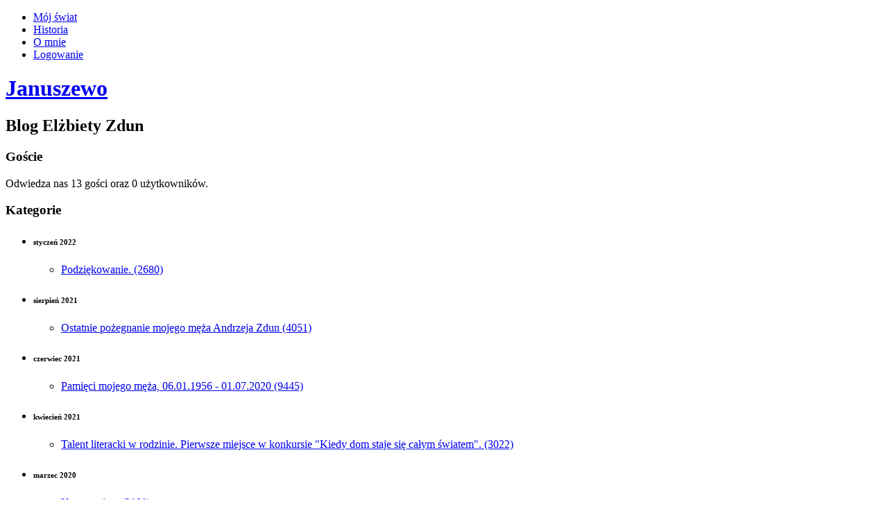

--- FILE ---
content_type: text/html; charset=utf-8
request_url: http://januszewo.pl/index.php/2-moj-swiat/131-debiut
body_size: 24642
content:
<!DOCTYPE html>
<html dir="ltr" lang="pl-pl">
<head>
      <base href="http://januszewo.pl/index.php/2-moj-swiat/131-debiut" />
  <meta http-equiv="content-type" content="text/html; charset=utf-8" />
  <meta name="keywords" content="januszewo, Januszewo.pl, Januschau" />
  <meta name="author" content="Elżbieta Zdun" />
  <meta name="description" content="Januszewo.pl - Blog Elżbiety Zdun z przymrużeniem oka." />
  <meta name="generator" content="Joomla! - Open Source Content Management" />
  <title>Debiut</title>
  <script src="/media/system/js/mootools-core.js" type="text/javascript"></script>
  <script src="/media/system/js/core.js" type="text/javascript"></script>
  <script src="/media/system/js/caption.js" type="text/javascript"></script>
  <script src="/media/system/js/mootools-more.js" type="text/javascript"></script>
  <script type="text/javascript">
window.addEvent('load', function() {
				new JCaption('img.caption');
			});
  </script>

    <link rel="stylesheet" href="/templates/system/css/system.css" />
    <link rel="stylesheet" href="/templates/system/css/general.css" />

    <!-- Created by Artisteer v4.0.0.58475 -->
    
    
    <meta name="viewport" content="initial-scale = 1.0, maximum-scale = 1.0, user-scalable = no, width = device-width">

    <!--[if lt IE 9]><script src="http://html5shiv.googlecode.com/svn/trunk/html5.js"></script><![endif]-->
    <link rel="stylesheet" href="/templates/januszewo2/css/template.css" media="screen">
    <!--[if lte IE 7]><link rel="stylesheet" href="/templates/januszewo2/css/template.ie7.css" media="screen" /><![endif]-->
    <link rel="stylesheet" href="/templates/januszewo2/css/template.responsive.css" media="all">


    <script>if ('undefined' != typeof jQuery) document._artxJQueryBackup = jQuery;</script>
    <script src="/templates/januszewo2/jquery.js"></script>
    <script>jQuery.noConflict();</script>

    <script src="/templates/januszewo2/script.js"></script>
    <script>if (document._artxJQueryBackup) jQuery = document._artxJQueryBackup;</script>
    <script src="/templates/januszewo2/script.responsive.js"></script>
</head>
<body>

<div id="art-main">
<nav class="art-nav clearfix">
    <div class="art-nav-inner">
    
<ul class="art-hmenu"><li class="item-101 current active"><a class=" active" href="/">Mój świat</a></li><li class="item-105"><a href="/index.php/historia">Historia</a></li><li class="item-102"><a href="/index.php/o-mnie">O mnie</a></li><li class="item-103"><a href="/index.php/logowanie">Logowanie</a></li></ul> 
        </div>
    </nav>
<header class="art-header clearfix">

    <div class="art-shapes">
<h1 class="art-headline" data-left="0.53%">
    <a href="/">Januszewo</a>
</h1>
<h2 class="art-slogan" data-left="0.89%">Blog Elżbiety Zdun</h2>

<div class="art-object870391899" data-left="0%"></div>
<div class="art-object1660288949" data-left="52.15%"></div>
<div class="art-object0" data-left="0%"></div>

            </div>

                        
                    
</header>
<div class="art-sheet clearfix">
            <div class="art-layout-wrapper clearfix">
                <div class="art-content-layout">
                    <div class="art-content-layout-row">
                        <div class="art-layout-cell art-sidebar1 clearfix">
<div class="art-block clearfix"><div class="art-blockheader"><h3 class="t">Goście</h3></div><div class="art-blockcontent"><p>Odwiedza nas 13&#160;gości oraz&#160;0 użytkowników.</p></div></div><div class="art-block clearfix"><div class="art-blockheader"><h3 class="t">Kategorie</h3></div><div class="art-blockcontent"><ul class="category-module">
		<li>
		<h6>styczeń 2022</h6>
		<ul>
							<li>
					<h7>
					   							<a class="mod-articles-category-title " href="/index.php/2-moj-swiat/239-podziekowanie">
						Podziękowanie.				        							<span class="mod-articles-category-hits">
				            (2680)  </span>
				        </a>
				        			        </h7>


				
												
				</li>
					</ul>
	</li>
		<li>
		<h6>sierpień 2021</h6>
		<ul>
							<li>
					<h7>
					   							<a class="mod-articles-category-title " href="/index.php/2-moj-swiat/238-ostatnie-pozegnanie-mojego-meza-andrzeja-zdun">
						Ostatnie pożegnanie mojego męża Andrzeja Zdun				        							<span class="mod-articles-category-hits">
				            (4051)  </span>
				        </a>
				        			        </h7>


				
												
				</li>
					</ul>
	</li>
		<li>
		<h6>czerwiec 2021</h6>
		<ul>
							<li>
					<h7>
					   							<a class="mod-articles-category-title " href="/index.php/2-moj-swiat/237-pamieci-mojego-meza-06-01-1956-01-07-2020">
						Pamięci mojego męża, 06.01.1956 - 01.07.2020				        							<span class="mod-articles-category-hits">
				            (9445)  </span>
				        </a>
				        			        </h7>


				
												
				</li>
					</ul>
	</li>
		<li>
		<h6>kwiecień 2021</h6>
		<ul>
							<li>
					<h7>
					   							<a class="mod-articles-category-title " href="/index.php/2-moj-swiat/236-talent-literacki-w-rodzinie-pierwsze-miejsce-w-konkursie-kiedy-dom-staje-sie-calym-swiatem">
						Talent literacki w rodzinie. Pierwsze miejsce w konkursie "Kiedy dom staje się całym światem".				        							<span class="mod-articles-category-hits">
				            (3022)  </span>
				        </a>
				        			        </h7>


				
												
				</li>
					</ul>
	</li>
		<li>
		<h6>marzec 2020</h6>
		<ul>
							<li>
					<h7>
					   							<a class="mod-articles-category-title " href="/index.php/2-moj-swiat/235-korona-wirus">
						Koronawirus				        							<span class="mod-articles-category-hits">
				            (3809)  </span>
				        </a>
				        			        </h7>


				
												
				</li>
							<li>
					<h7>
					   							<a class="mod-articles-category-title " href="/index.php/2-moj-swiat/234-wirus-w-koronie">
						Wirus w koronie				        							<span class="mod-articles-category-hits">
				            (3738)  </span>
				        </a>
				        			        </h7>


				
												
				</li>
					</ul>
	</li>
		<li>
		<h6>luty 2020</h6>
		<ul>
							<li>
					<h7>
					   							<a class="mod-articles-category-title " href="/index.php/2-moj-swiat/233-to-byly-piekne-dni">
						To były piękne dni				        							<span class="mod-articles-category-hits">
				            (3904)  </span>
				        </a>
				        			        </h7>


				
												
				</li>
					</ul>
	</li>
		<li>
		<h6>grudzień 2019</h6>
		<ul>
							<li>
					<h7>
					   							<a class="mod-articles-category-title " href="/index.php/2-moj-swiat/232-spotkanie-wigilijne-mieszkancow-januszewa">
						Spotkanie wigilijne mieszkańców Januszewa				        							<span class="mod-articles-category-hits">
				            (3854)  </span>
				        </a>
				        			        </h7>


				
												
				</li>
					</ul>
	</li>
		<li>
		<h6>listopad 2019</h6>
		<ul>
							<li>
					<h7>
					   							<a class="mod-articles-category-title " href="/index.php/2-moj-swiat/231-99-urodziny-pani-lucyny">
						99 - urodziny pani Lucyny !!!				        							<span class="mod-articles-category-hits">
				            (3969)  </span>
				        </a>
				        			        </h7>


				
												
				</li>
							<li>
					<h7>
					   							<a class="mod-articles-category-title " href="/index.php/2-moj-swiat/230-fotorelacja-z-obchodow-swieta-niepodleglosci">
						Fotorelacja z obchodów święta Niepodległości				        							<span class="mod-articles-category-hits">
				            (3742)  </span>
				        </a>
				        			        </h7>


				
												
				</li>
							<li>
					<h7>
					   							<a class="mod-articles-category-title " href="/index.php/2-moj-swiat/229-dzien-niepodleglosci-i-dzien-seniora">
						Dzień Niepodległości i Dzień Seniora				        							<span class="mod-articles-category-hits">
				            (3954)  </span>
				        </a>
				        			        </h7>


				
												
				</li>
							<li>
					<h7>
					   							<a class="mod-articles-category-title " href="/index.php/2-moj-swiat/228-nietosamo-korytarze">
						Nietosamo Korytarze				        							<span class="mod-articles-category-hits">
				            (4444)  </span>
				        </a>
				        			        </h7>


				
												
				</li>
					</ul>
	</li>
		<li>
		<h6>wrzesień 2019</h6>
		<ul>
							<li>
					<h7>
					   							<a class="mod-articles-category-title " href="/index.php/2-moj-swiat/227-wycieczka-do-olsztyna">
						Wycieczka do Olsztyna				        							<span class="mod-articles-category-hits">
				            (4128)  </span>
				        </a>
				        			        </h7>


				
												
				</li>
							<li>
					<h7>
					   							<a class="mod-articles-category-title " href="/index.php/2-moj-swiat/226-wieniec-dozynkowy-redaki">
						Wieniec dożynkowy -  Redaki				        							<span class="mod-articles-category-hits">
				            (4202)  </span>
				        </a>
				        			        </h7>


				
												
				</li>
					</ul>
	</li>
		<li>
		<h6>lipiec 2019</h6>
		<ul>
							<li>
					<h7>
					   							<a class="mod-articles-category-title " href="/index.php/2-moj-swiat/225-integracja-januszewska-krzewienie-kultury-13-lipca-2019">
						Integracja januszewska - Krzewienie kultury - 13 lipca 2019				        							<span class="mod-articles-category-hits">
				            (4284)  </span>
				        </a>
				        			        </h7>


				
												
				</li>
					</ul>
	</li>
		<li>
		<h6>czerwiec 2019</h6>
		<ul>
							<li>
					<h7>
					   							<a class="mod-articles-category-title " href="/index.php/2-moj-swiat/224-rodzinne-swieta-mama-tata-dziecko">
						Rodzinne święta - mama- tata - dziecko				        							<span class="mod-articles-category-hits">
				            (4338)  </span>
				        </a>
				        			        </h7>


				
												
				</li>
					</ul>
	</li>
		<li>
		<h6>maj 2019</h6>
		<ul>
							<li>
					<h7>
					   							<a class="mod-articles-category-title " href="/index.php/2-moj-swiat/223-obchody-swieta-konstytucji-3-maja-w-januszewie">
						Obchody Święta Konstytucji 3 Maja w Januszewie				        							<span class="mod-articles-category-hits">
				            (4729)  </span>
				        </a>
				        			        </h7>


				
												
				</li>
					</ul>
	</li>
		<li>
		<h6>listopad 2018</h6>
		<ul>
							<li>
					<h7>
					   							<a class="mod-articles-category-title " href="/index.php/2-moj-swiat/222-listopadowe-zachmurzone-dni">
						LIstopadowe ,zachmurzone dni				        							<span class="mod-articles-category-hits">
				            (4749)  </span>
				        </a>
				        			        </h7>


				
												
				</li>
					</ul>
	</li>
		<li>
		<h6>sierpień 2018</h6>
		<ul>
							<li>
					<h7>
					   							<a class="mod-articles-category-title " href="/index.php/2-moj-swiat/221-11-08-2018-januszewo-bawi-sie">
						11.08.2018 - Januszewo bawi się !!!				        							<span class="mod-articles-category-hits">
				            (5132)  </span>
				        </a>
				        			        </h7>


				
												
				</li>
							<li>
					<h7>
					   							<a class="mod-articles-category-title " href="/index.php/2-moj-swiat/220-25-lecie-poslugi-kaplanskiej-ks-ryszarda-debskiego">
						25 lecie  posługi kapłańskiej ks.Ryszarda Dębskiego				        							<span class="mod-articles-category-hits">
				            (4951)  </span>
				        </a>
				        			        </h7>


				
												
				</li>
							<li>
					<h7>
					   							<a class="mod-articles-category-title " href="/index.php/2-moj-swiat/219-wojenne-dziewczyny">
						Wojenne dziewczyny				        							<span class="mod-articles-category-hits">
				            (4782)  </span>
				        </a>
				        			        </h7>


				
												
				</li>
					</ul>
	</li>
		<li>
		<h6>lipiec 2018</h6>
		<ul>
							<li>
					<h7>
					   							<a class="mod-articles-category-title " href="/index.php/2-moj-swiat/218-stypendia-2018-w-suszu">
						Stypendia 2018 w Suszu				        							<span class="mod-articles-category-hits">
				            (4920)  </span>
				        </a>
				        			        </h7>


				
												
				</li>
					</ul>
	</li>
		<li>
		<h6>czerwiec 2018</h6>
		<ul>
							<li>
					<h7>
					   							<a class="mod-articles-category-title " href="/index.php/2-moj-swiat/217-na-wsi-wesele">
						Na wsi wesele				        							<span class="mod-articles-category-hits">
				            (5192)  </span>
				        </a>
				        			        </h7>


				
												
				</li>
					</ul>
	</li>
		<li>
		<h6>maj 2018</h6>
		<ul>
							<li>
					<h7>
					   							<a class="mod-articles-category-title " href="/index.php/2-moj-swiat/216-majowa-wycieczka-do-siemian">
						Majowa wycieczka do Siemian				        							<span class="mod-articles-category-hits">
				            (5093)  </span>
				        </a>
				        			        </h7>


				
												
				</li>
							<li>
					<h7>
					   							<a class="mod-articles-category-title " href="/index.php/2-moj-swiat/215-katolickie-stowarzyszenie-civitas-christiana-w-suszu">
						Katolickie Stowarzyszenie "CIVITAS CHRISTIANA" w Suszu				        							<span class="mod-articles-category-hits">
				            (4853)  </span>
				        </a>
				        			        </h7>


				
												
				</li>
					</ul>
	</li>
		<li>
		<h6>kwiecień 2018</h6>
		<ul>
							<li>
					<h7>
					   							<a class="mod-articles-category-title " href="/index.php/2-moj-swiat/214-remont-drogi">
						Remont drogi 				        							<span class="mod-articles-category-hits">
				            (5086)  </span>
				        </a>
				        			        </h7>


				
												
				</li>
							<li>
					<h7>
					   							<a class="mod-articles-category-title " href="/index.php/2-moj-swiat/213-otwarcie-swietlicy-6-kwietnia-2018">
						Otwarcie świetlicy - 6 kwietnia 2018				        							<span class="mod-articles-category-hits">
				            (5591)  </span>
				        </a>
				        			        </h7>


				
												
				</li>
					</ul>
	</li>
		<li>
		<h6>marzec 2018</h6>
		<ul>
							<li>
					<h7>
					   							<a class="mod-articles-category-title " href="/index.php/2-moj-swiat/212-wesoly-nam-dzien-dzis-nastal">
						Wesoły nam dzień dziś nastał ....				        							<span class="mod-articles-category-hits">
				            (4937)  </span>
				        </a>
				        			        </h7>


				
												
				</li>
							<li>
					<h7>
					   							<a class="mod-articles-category-title " href="/index.php/2-moj-swiat/211-niedziela-palmowa-poczatkiem-najwazniejszego-tygodnia">
						Niedziela Palmowa początkiem najważniejszego Tygodnia				        							<span class="mod-articles-category-hits">
				            (4845)  </span>
				        </a>
				        			        </h7>


				
												
				</li>
							<li>
					<h7>
					   							<a class="mod-articles-category-title " href="/index.php/2-moj-swiat/210-dzien-tesciowej-i-dentysty">
						Dzień Teściowej i Dentysty				        							<span class="mod-articles-category-hits">
				            (6299)  </span>
				        </a>
				        			        </h7>


				
												
				</li>
					</ul>
	</li>
		<li>
		<h6>luty 2018</h6>
		<ul>
							<li>
					<h7>
					   							<a class="mod-articles-category-title " href="/index.php/2-moj-swiat/209-mala-rocznica">
						Mała rocznica				        							<span class="mod-articles-category-hits">
				            (5089)  </span>
				        </a>
				        			        </h7>


				
												
				</li>
					</ul>
	</li>
		<li>
		<h6>grudzień 2017</h6>
		<ul>
							<li>
					<h7>
					   							<a class="mod-articles-category-title " href="/index.php/2-moj-swiat/208-dawid-olendzki">
						Dawid Olendzki				        							<span class="mod-articles-category-hits">
				            (5374)  </span>
				        </a>
				        			        </h7>


				
												
				</li>
							<li>
					<h7>
					   							<a class="mod-articles-category-title " href="/index.php/2-moj-swiat/207-januszewo-swieta-bozego-narodzenia-2017-r">
						Januszewo - Święta Bożego Narodzenia 2017 r.				        							<span class="mod-articles-category-hits">
				            (5182)  </span>
				        </a>
				        			        </h7>


				
												
				</li>
							<li>
					<h7>
					   							<a class="mod-articles-category-title " href="/index.php/2-moj-swiat/206-15-12-2017-januszewo-wybory-uzupelniajace-na-soltysa-wsi">
						15 .12.2017 Januszewo - Wybory uzupełniające na sołtysa wsi				        							<span class="mod-articles-category-hits">
				            (5330)  </span>
				        </a>
				        			        </h7>


				
												
				</li>
							<li>
					<h7>
					   							<a class="mod-articles-category-title " href="/index.php/2-moj-swiat/205-najlepsza-sztangistka-polski-katarzyna-lisewska">
						Najlepsza sztangistka Polski - Katarzyna Lisewska				        							<span class="mod-articles-category-hits">
				            (5384)  </span>
				        </a>
				        			        </h7>


				
												
				</li>
					</ul>
	</li>
		<li>
		<h6>listopad 2017</h6>
		<ul>
							<li>
					<h7>
					   							<a class="mod-articles-category-title " href="/index.php/2-moj-swiat/203-coraz-wiecej-ludzi-czlowieka-jakby-mniej-edward-stachura">
						"Coraz więcej ludzi, Człowieka jakby mniej " - Edward Stachura 				        							<span class="mod-articles-category-hits">
				            (5247)  </span>
				        </a>
				        			        </h7>


				
												
				</li>
							<li>
					<h7>
					   							<a class="mod-articles-category-title " href="/index.php/2-moj-swiat/204-coraz-wiecej-ludzi-czlowieka-jakby-mniej-edward-stachura">
						"Coraz więcej ludzi, Człowieka jakby mniej " - Edward Stachura 				        							<span class="mod-articles-category-hits">
				            (4837)  </span>
				        </a>
				        			        </h7>


				
												
				</li>
					</ul>
	</li>
		<li>
		<h6>wrzesień 2017</h6>
		<ul>
							<li>
					<h7>
					   							<a class="mod-articles-category-title " href="/index.php/2-moj-swiat/201-rozbudowa-wiejskiej-swietlicy">
						Rozbudowa wiejskiej świetlicy				        							<span class="mod-articles-category-hits">
				            (5169)  </span>
				        </a>
				        			        </h7>


				
												
				</li>
					</ul>
	</li>
		<li>
		<h6>sierpień 2017</h6>
		<ul>
							<li>
					<h7>
					   							<a class="mod-articles-category-title " href="/index.php/2-moj-swiat/200-pozar-w-januszewie-12-08-2017">
						Pożar w Januszewie - 12.08.2017				        							<span class="mod-articles-category-hits">
				            (5391)  </span>
				        </a>
				        			        </h7>


				
												
				</li>
					</ul>
	</li>
		<li>
		<h6>lipiec 2017</h6>
		<ul>
							<li>
					<h7>
					   							<a class="mod-articles-category-title " href="/index.php/2-moj-swiat/199-nie-kazda-zmiana-jest-dobra">
						Nie każda zmiana jest dobra				        							<span class="mod-articles-category-hits">
				            (5323)  </span>
				        </a>
				        			        </h7>


				
												
				</li>
					</ul>
	</li>
		<li>
		<h6>czerwiec 2017</h6>
		<ul>
							<li>
					<h7>
					   							<a class="mod-articles-category-title " href="/index.php/2-moj-swiat/197-dzien-otwarty-w-azylu-dla-koni-w-januszewie">
						Dzień otwarty w "Azylu dla Koni" w Januszewie				        							<span class="mod-articles-category-hits">
				            (5653)  </span>
				        </a>
				        			        </h7>


				
												
				</li>
					</ul>
	</li>
		<li>
		<h6>kwiecień 2017</h6>
		<ul>
							<li>
					<h7>
					   							<a class="mod-articles-category-title " href="/index.php/2-moj-swiat/196-wielka-sobota-2017">
						Wielka Sobota - 2017 				        							<span class="mod-articles-category-hits">
				            (4916)  </span>
				        </a>
				        			        </h7>


				
												
				</li>
							<li>
					<h7>
					   							<a class="mod-articles-category-title " href="/index.php/2-moj-swiat/195-nasz-kosciol">
						Nasz kościół				        							<span class="mod-articles-category-hits">
				            (5868)  </span>
				        </a>
				        			        </h7>


				
												
				</li>
					</ul>
	</li>
		<li>
		<h6>marzec 2017</h6>
		<ul>
							<li>
					<h7>
					   							<a class="mod-articles-category-title " href="/index.php/2-moj-swiat/194-ogolnopolski-dzien-soltysa">
						Ogólnopolski "Dzień Sołtysa"				        							<span class="mod-articles-category-hits">
				            (5131)  </span>
				        </a>
				        			        </h7>


				
												
				</li>
					</ul>
	</li>
		<li>
		<h6>luty 2017</h6>
		<ul>
							<li>
					<h7>
					   							<a class="mod-articles-category-title " href="/index.php/2-moj-swiat/193-hotel-milomlyn">
						Hotel  Miłomłyn				        							<span class="mod-articles-category-hits">
				            (5131)  </span>
				        </a>
				        			        </h7>


				
												
				</li>
					</ul>
	</li>
		<li>
		<h6>styczeń 2017</h6>
		<ul>
							<li>
					<h7>
					   							<a class="mod-articles-category-title " href="/index.php/2-moj-swiat/192-studniowka-ilawskiego-mechanika">
						Studniówka iławskiego "Mechanika"				        							<span class="mod-articles-category-hits">
				            (5141)  </span>
				        </a>
				        			        </h7>


				
												
				</li>
					</ul>
	</li>
		<li>
		<h6>grudzień 2016</h6>
		<ul>
							<li>
					<h7>
					   							<a class="mod-articles-category-title " href="/index.php/2-moj-swiat/191-izba-historii-regionu-w-suszu">
						Izba Historii Regionu w Suszu				        							<span class="mod-articles-category-hits">
				            (5157)  </span>
				        </a>
				        			        </h7>


				
												
				</li>
					</ul>
	</li>
		<li>
		<h6>październik 2016</h6>
		<ul>
							<li>
					<h7>
					   							<a class="mod-articles-category-title " href="/index.php/2-moj-swiat/190-prawie-finisz">
						Prawie finisz				        							<span class="mod-articles-category-hits">
				            (5141)  </span>
				        </a>
				        			        </h7>


				
												
				</li>
							<li>
					<h7>
					   							<a class="mod-articles-category-title " href="/index.php/2-moj-swiat/189-droga">
						Droga				        							<span class="mod-articles-category-hits">
				            (5580)  </span>
				        </a>
				        			        </h7>


				
												
				</li>
					</ul>
	</li>
		<li>
		<h6>wrzesień 2016</h6>
		<ul>
							<li>
					<h7>
					   							<a class="mod-articles-category-title " href="/index.php/2-moj-swiat/188-olsztyn-stara-fabryka-wystep-klaudii-i-doriana">
						Olsztyn "Stara Fabryka" występ Klaudii i Doriana				        							<span class="mod-articles-category-hits">
				            (6462)  </span>
				        </a>
				        			        </h7>


				
												
				</li>
							<li>
					<h7>
					   							<a class="mod-articles-category-title " href="/index.php/2-moj-swiat/186-stara-fabryka-olsztyn">
						"Stara Fabryka" Olsztyn				        							<span class="mod-articles-category-hits">
				            (4870)  </span>
				        </a>
				        			        </h7>


				
												
				</li>
					</ul>
	</li>
		<li>
		<h6>lipiec 2016</h6>
		<ul>
							<li>
					<h7>
					   							<a class="mod-articles-category-title " href="/index.php/2-moj-swiat/185-xi-festiwal-w-siemianach-nad-jeziorakiem">
						XI festiwal w Siemianach nad Jeziorakiem				        							<span class="mod-articles-category-hits">
				            (5154)  </span>
				        </a>
				        			        </h7>


				
												
				</li>
							<li>
					<h7>
					   							<a class="mod-articles-category-title " href="/index.php/2-moj-swiat/184-ciag-dalszy-imprezy-w-zdjeciach">
						ciąg dalszy imprezy w zdjęciach				        							<span class="mod-articles-category-hits">
				            (4817)  </span>
				        </a>
				        			        </h7>


				
												
				</li>
							<li>
					<h7>
					   							<a class="mod-articles-category-title " href="/index.php/2-moj-swiat/183-januszewiada-po-januszewsku">
						Januszewiada po januszewsku				        							<span class="mod-articles-category-hits">
				            (4970)  </span>
				        </a>
				        			        </h7>


				
												
				</li>
					</ul>
	</li>
		<li>
		<h6>maj 2016</h6>
		<ul>
							<li>
					<h7>
					   							<a class="mod-articles-category-title " href="/index.php/2-moj-swiat/182-to-byl-maj">
						To był maj....				        							<span class="mod-articles-category-hits">
				            (5153)  </span>
				        </a>
				        			        </h7>


				
												
				</li>
					</ul>
	</li>
		<li>
		<h6>kwiecień 2016</h6>
		<ul>
							<li>
					<h7>
					   							<a class="mod-articles-category-title " href="/index.php/2-moj-swiat/180-radosna-wiosna">
						Radosna wiosna				        							<span class="mod-articles-category-hits">
				            (5081)  </span>
				        </a>
				        			        </h7>


				
												
				</li>
							<li>
					<h7>
					   							<a class="mod-articles-category-title " href="/index.php/2-moj-swiat/179-olsztyn-11-04-2016-wieczorek-jazzowy">
						Olsztyn - 11.04. 2016 Wieczorek jazzowy				        							<span class="mod-articles-category-hits">
				            (5956)  </span>
				        </a>
				        			        </h7>


				
												
				</li>
					</ul>
	</li>
		<li>
		<h6>marzec 2016</h6>
		<ul>
							<li>
					<h7>
					   							<a class="mod-articles-category-title " href="/index.php/2-moj-swiat/178-wielkanoc-2016-w-januszewie">
						Wielkanoc 2016 w Januszewie				        							<span class="mod-articles-category-hits">
				            (4736)  </span>
				        </a>
				        			        </h7>


				
												
				</li>
					</ul>
	</li>
		<li>
		<h6>styczeń 2016</h6>
		<ul>
							<li>
					<h7>
					   							<a class="mod-articles-category-title " href="/index.php/2-moj-swiat/173-studniowka-iv-lo-w-olsztynie">
						Studniówka IV LO w Olsztynie				        							<span class="mod-articles-category-hits">
				            (5977)  </span>
				        </a>
				        			        </h7>


				
												
				</li>
							<li>
					<h7>
					   							<a class="mod-articles-category-title " href="/index.php/2-moj-swiat/172-styczen-2016">
						Styczeń 2016				        							<span class="mod-articles-category-hits">
				            (5195)  </span>
				        </a>
				        			        </h7>


				
												
				</li>
					</ul>
	</li>
		<li>
		<h6>grudzień 2015</h6>
		<ul>
							<li>
					<h7>
					   							<a class="mod-articles-category-title " href="/index.php/2-moj-swiat/171-grudniowy-wieczor-w-januszewie">
						Grudniowy wieczór w Januszewie				        							<span class="mod-articles-category-hits">
				            (5052)  </span>
				        </a>
				        			        </h7>


				
												
				</li>
							<li>
					<h7>
					   							<a class="mod-articles-category-title " href="/index.php/2-moj-swiat/170-susz-w-swiatecznej-szacie">
						Susz w świątecznej szacie				        							<span class="mod-articles-category-hits">
				            (5108)  </span>
				        </a>
				        			        </h7>


				
												
				</li>
					</ul>
	</li>
		<li>
		<h6>listopad 2015</h6>
		<ul>
							<li>
					<h7>
					   							<a class="mod-articles-category-title " href="/index.php/2-moj-swiat/167-dzien-niepodleglosci-w-kamiencu">
						Dzień Niepodległości -w Kamieńcu				        							<span class="mod-articles-category-hits">
				            (4895)  </span>
				        </a>
				        			        </h7>


				
												
				</li>
					</ul>
	</li>
		<li>
		<h6>październik 2015</h6>
		<ul>
							<li>
					<h7>
					   							<a class="mod-articles-category-title " href="/index.php/2-moj-swiat/166-dzien-seniora">
						Dzień Seniora				        							<span class="mod-articles-category-hits">
				            (5321)  </span>
				        </a>
				        			        </h7>


				
												
				</li>
					</ul>
	</li>
		<li>
		<h6>wrzesień 2015</h6>
		<ul>
							<li>
					<h7>
					   							<a class="mod-articles-category-title " href="/index.php/2-moj-swiat/165-wrzesien-2015-niedziela">
						Wrzesień 2015 Niedziela				        							<span class="mod-articles-category-hits">
				            (5138)  </span>
				        </a>
				        			        </h7>


				
												
				</li>
					</ul>
	</li>
		<li>
		<h6>lipiec 2015</h6>
		<ul>
							<li>
					<h7>
					   							<a class="mod-articles-category-title " href="/index.php/2-moj-swiat/164-dni-januszewa">
						Dni JANUSZEWA				        							<span class="mod-articles-category-hits">
				            (5290)  </span>
				        </a>
				        			        </h7>


				
												
				</li>
							<li>
					<h7>
					   							<a class="mod-articles-category-title " href="/index.php/2-moj-swiat/163-szmaragdowe-gody-panstwa-marii-i-jana-kniaz">
						Szmaragdowe gody Państwa Marii i Jana Kniaż				        							<span class="mod-articles-category-hits">
				            (5254)  </span>
				        </a>
				        			        </h7>


				
												
				</li>
					</ul>
	</li>
		<li>
		<h6>czerwiec 2015</h6>
		<ul>
							<li>
					<h7>
					   							<a class="mod-articles-category-title " href="/index.php/2-moj-swiat/162-wycieczka-rowerowa-z-ilawy-w-januszewie">
						Wycieczka rowerowa z Iławy w Januszewie				        							<span class="mod-articles-category-hits">
				            (4848)  </span>
				        </a>
				        			        </h7>


				
												
				</li>
					</ul>
	</li>
		<li>
		<h6>maj 2015</h6>
		<ul>
							<li>
					<h7>
					   							<a class="mod-articles-category-title " href="/index.php/2-moj-swiat/161-maria-oldenburg">
						Maria Oldenburg				        							<span class="mod-articles-category-hits">
				            (5104)  </span>
				        </a>
				        			        </h7>


				
												
				</li>
							<li>
					<h7>
					   							<a class="mod-articles-category-title " href="/index.php/2-moj-swiat/160-nasz-pan-organista">
						Nasz pan organista				        							<span class="mod-articles-category-hits">
				            (5040)  </span>
				        </a>
				        			        </h7>


				
												
				</li>
							<li>
					<h7>
					   							<a class="mod-articles-category-title " href="/index.php/2-moj-swiat/159-nasza-flaga">
						Nasza flaga				        							<span class="mod-articles-category-hits">
				            (4857)  </span>
				        </a>
				        			        </h7>


				
												
				</li>
					</ul>
	</li>
		<li>
		<h6>marzec 2015</h6>
		<ul>
							<li>
					<h7>
					   							<a class="mod-articles-category-title " href="/index.php/2-moj-swiat/156-wybory">
						WYBORY				        							<span class="mod-articles-category-hits">
				            (4818)  </span>
				        </a>
				        			        </h7>


				
												
				</li>
							<li>
					<h7>
					   							<a class="mod-articles-category-title " href="/index.php/2-moj-swiat/155-powrot">
						Powrót 				        							<span class="mod-articles-category-hits">
				            (4915)  </span>
				        </a>
				        			        </h7>


				
												
				</li>
					</ul>
	</li>
		<li>
		<h6>październik 2013</h6>
		<ul>
							<li>
					<h7>
					   							<a class="mod-articles-category-title " href="/index.php/2-moj-swiat/154-jubileusz-pani-czeslawy">
						Jubileusz pani Czesławy				        							<span class="mod-articles-category-hits">
				            (4949)  </span>
				        </a>
				        			        </h7>


				
												
				</li>
							<li>
					<h7>
					   							<a class="mod-articles-category-title " href="/index.php/2-moj-swiat/153-13-pazdziernika-2013-100-lat-pani-czeslawy-ruckiej">
						13 pażdziernika 2013 - 100 lat pani Czesławy Ruckiej				        							<span class="mod-articles-category-hits">
				            (4952)  </span>
				        </a>
				        			        </h7>


				
												
				</li>
					</ul>
	</li>
		<li>
		<h6>wrzesień 2013</h6>
		<ul>
							<li>
					<h7>
					   							<a class="mod-articles-category-title " href="/index.php/2-moj-swiat/152-21-09-2013-sobota-ostatni-dzien-lata">
						21.09. 2013 sobota . Ostatni dzień lata				        							<span class="mod-articles-category-hits">
				            (4903)  </span>
				        </a>
				        			        </h7>


				
												
				</li>
					</ul>
	</li>
		<li>
		<h6>sierpień 2013</h6>
		<ul>
							<li>
					<h7>
					   							<a class="mod-articles-category-title " href="/index.php/2-moj-swiat/151-tolerancja">
						TOLERANCJA				        							<span class="mod-articles-category-hits">
				            (5228)  </span>
				        </a>
				        			        </h7>


				
												
				</li>
							<li>
					<h7>
					   							<a class="mod-articles-category-title " href="/index.php/9-historia/150-miejsce-pochowku-elarda-oldenburga">
						Miejsce pochówku Elarda Oldenburga				        							<span class="mod-articles-category-hits">
				            (5152)  </span>
				        </a>
				        			        </h7>


				
												
				</li>
					</ul>
	</li>
		<li>
		<h6>lipiec 2013</h6>
		<ul>
							<li>
					<h7>
					   							<a class="mod-articles-category-title " href="/index.php/9-historia/149-rok-1717">
						Rok 1717				        							<span class="mod-articles-category-hits">
				            (5313)  </span>
				        </a>
				        			        </h7>


				
												
				</li>
							<li>
					<h7>
					   							<a class="mod-articles-category-title " href="/index.php/2-moj-swiat/147-nasze-ogrody">
						Nasze ogrody				        							<span class="mod-articles-category-hits">
				            (5235)  </span>
				        </a>
				        			        </h7>


				
												
				</li>
							<li>
					<h7>
					   							<a class="mod-articles-category-title " href="/index.php/2-moj-swiat/146-gdzie-sie-podzialy-tamte-lata">
						Gdzie się podziały tamte lata?				        							<span class="mod-articles-category-hits">
				            (6150)  </span>
				        </a>
				        			        </h7>


				
												
				</li>
							<li>
					<h7>
					   							<a class="mod-articles-category-title " href="/index.php/2-moj-swiat/145-jubileusz-ksiedza-ryszarda-debskiego">
						Jubileusz księdza Ryszarda Dębskiego				        							<span class="mod-articles-category-hits">
				            (6369)  </span>
				        </a>
				        			        </h7>


				
												
				</li>
					</ul>
	</li>
		<li>
		<h6>czerwiec 2013</h6>
		<ul>
							<li>
					<h7>
					   							<a class="mod-articles-category-title " href="/index.php/2-moj-swiat/144-dzien-ojca">
						Dzień Ojca				        							<span class="mod-articles-category-hits">
				            (5206)  </span>
				        </a>
				        			        </h7>


				
												
				</li>
							<li>
					<h7>
					   							<a class="mod-articles-category-title " href="/index.php/2-moj-swiat/143-podsumowanie">
						Podsumowanie				        							<span class="mod-articles-category-hits">
				            (5195)  </span>
				        </a>
				        			        </h7>


				
												
				</li>
					</ul>
	</li>
		<li>
		<h6>maj 2013</h6>
		<ul>
							<li>
					<h7>
					   							<a class="mod-articles-category-title " href="/index.php/2-moj-swiat/141-dzien-dziecka">
						Dzień Dziecka				        							<span class="mod-articles-category-hits">
				            (5121)  </span>
				        </a>
				        			        </h7>


				
												
				</li>
							<li>
					<h7>
					   							<a class="mod-articles-category-title " href="/index.php/2-moj-swiat/140-dzien-matki">
						Dzień Matki				        							<span class="mod-articles-category-hits">
				            (5592)  </span>
				        </a>
				        			        </h7>


				
												
				</li>
							<li>
					<h7>
					   							<a class="mod-articles-category-title " href="/index.php/2-moj-swiat/139-dyrektor-janusz-cyganski">
						Dyrektor Janusz  Cygański				        							<span class="mod-articles-category-hits">
				            (5370)  </span>
				        </a>
				        			        </h7>


				
												
				</li>
							<li>
					<h7>
					   							<a class="mod-articles-category-title " href="/index.php/2-moj-swiat/138-recenzje-opowiadania-bez-tytulu-debiut-januszewskiego-autora">
						Recenzje opowiadania "Bez tytułu"- debiut januszewskiego autora				        							<span class="mod-articles-category-hits">
				            (4809)  </span>
				        </a>
				        			        </h7>


				
												
				</li>
							<li>
					<h7>
					   							<a class="mod-articles-category-title " href="/index.php/2-moj-swiat/137-choroba">
						Choroba				        							<span class="mod-articles-category-hits">
				            (5534)  </span>
				        </a>
				        			        </h7>


				
												
				</li>
							<li>
					<h7>
					   							<a class="mod-articles-category-title " href="/index.php/2-moj-swiat/136-inicjatywa-mlodziezy">
						Inicjatywa Młodzieży 				        							<span class="mod-articles-category-hits">
				            (4903)  </span>
				        </a>
				        			        </h7>


				
												
				</li>
							<li>
					<h7>
					   							<a class="mod-articles-category-title " href="/index.php/2-moj-swiat/135-matura-2013">
						Matura 2013				        							<span class="mod-articles-category-hits">
				            (4952)  </span>
				        </a>
				        			        </h7>


				
												
				</li>
					</ul>
	</li>
		<li>
		<h6>kwiecień 2013</h6>
		<ul>
							<li>
					<h7>
					   							<a class="mod-articles-category-title " href="/index.php/2-moj-swiat/134-dluuugi-weekend">
						Dłuuugi  weekend				        							<span class="mod-articles-category-hits">
				            (5026)  </span>
				        </a>
				        			        </h7>


				
												
				</li>
							<li>
					<h7>
					   							<a class="mod-articles-category-title " href="/index.php/2-moj-swiat/133-nadzieja">
						Nadzieja				        							<span class="mod-articles-category-hits">
				            (5300)  </span>
				        </a>
				        			        </h7>


				
												
				</li>
							<li>
					<h7>
					   							<a class="mod-articles-category-title " href="/index.php/2-moj-swiat/132-czas-egzaminow-nadszedl">
						Czas egzaminów nadszedł				        							<span class="mod-articles-category-hits">
				            (4771)  </span>
				        </a>
				        			        </h7>


				
												
				</li>
							<li>
					<h7>
					   							<a class="mod-articles-category-title active" href="/index.php/2-moj-swiat/131-debiut">
						Debiut				        							<span class="mod-articles-category-hits">
				            (8332)  </span>
				        </a>
				        			        </h7>


				
												
				</li>
							<li>
					<h7>
					   							<a class="mod-articles-category-title " href="/index.php/2-moj-swiat/130-wiosenne-porzadki">
						wiosenne porządki				        							<span class="mod-articles-category-hits">
				            (4617)  </span>
				        </a>
				        			        </h7>


				
												
				</li>
							<li>
					<h7>
					   							<a class="mod-articles-category-title " href="/index.php/2-moj-swiat/129-swiat-sie-budzi-do-zycia">
						Świat się budzi do życia				        							<span class="mod-articles-category-hits">
				            (5263)  </span>
				        </a>
				        			        </h7>


				
												
				</li>
							<li>
					<h7>
					   							<a class="mod-articles-category-title " href="/index.php/2-moj-swiat/128-krysztalowe-gody">
						Kryształowe gody				        							<span class="mod-articles-category-hits">
				            (5189)  </span>
				        </a>
				        			        </h7>


				
												
				</li>
							<li>
					<h7>
					   							<a class="mod-articles-category-title " href="/index.php/9-historia/127-3-rocznica-tragedii-smolenskiej">
						 3 rocznica tragedii smoleńskiej				        							<span class="mod-articles-category-hits">
				            (4922)  </span>
				        </a>
				        			        </h7>


				
												
				</li>
							<li>
					<h7>
					   							<a class="mod-articles-category-title " href="/index.php/2-moj-swiat/126-remont-trwa">
						Remont trwa				        							<span class="mod-articles-category-hits">
				            (4731)  </span>
				        </a>
				        			        </h7>


				
												
				</li>
							<li>
					<h7>
					   							<a class="mod-articles-category-title " href="/index.php/9-historia/123-katyn-1940">
						KATYŃ - 1940				        							<span class="mod-articles-category-hits">
				            (5142)  </span>
				        </a>
				        			        </h7>


				
												
				</li>
							<li>
					<h7>
					   							<a class="mod-articles-category-title " href="/index.php/2-moj-swiat/122-poszukiwana-wiosna">
						Poszukiwana wiosna				        							<span class="mod-articles-category-hits">
				            (4930)  </span>
				        </a>
				        			        </h7>


				
												
				</li>
							<li>
					<h7>
					   							<a class="mod-articles-category-title " href="/index.php/2-moj-swiat/121-imieniny-ryszarda">
						Imieniny Ryszarda				        							<span class="mod-articles-category-hits">
				            (5209)  </span>
				        </a>
				        			        </h7>


				
												
				</li>
							<li>
					<h7>
					   							<a class="mod-articles-category-title " href="/index.php/2-moj-swiat/120-nie-rob-drugiemu-co-tobie-niemile">
						Nie rób drugiemu co Tobie niemiłe				        							<span class="mod-articles-category-hits">
				            (5328)  </span>
				        </a>
				        			        </h7>


				
												
				</li>
							<li>
					<h7>
					   							<a class="mod-articles-category-title " href="/index.php/2-moj-swiat/119-rocznica-smierci-papieza-jana-pawla-ii">
						Rocznica śmierci papieża Jana Pawła II				        							<span class="mod-articles-category-hits">
				            (4934)  </span>
				        </a>
				        			        </h7>


				
												
				</li>
					</ul>
	</li>
		<li>
		<h6>marzec 2013</h6>
		<ul>
							<li>
					<h7>
					   							<a class="mod-articles-category-title " href="/index.php/2-moj-swiat/117-urodziny">
						Urodziny aktora				        							<span class="mod-articles-category-hits">
				            (4902)  </span>
				        </a>
				        			        </h7>


				
												
				</li>
							<li>
					<h7>
					   							<a class="mod-articles-category-title " href="/index.php/2-moj-swiat/116-wielkanoc">
						Wielkanoc				        							<span class="mod-articles-category-hits">
				            (4914)  </span>
				        </a>
				        			        </h7>


				
												
				</li>
							<li>
					<h7>
					   							<a class="mod-articles-category-title " href="/index.php/2-moj-swiat/113-przylot-bociana">
						Przylot bociana				        							<span class="mod-articles-category-hits">
				            (4760)  </span>
				        </a>
				        			        </h7>


				
												
				</li>
							<li>
					<h7>
					   							<a class="mod-articles-category-title " href="/index.php/2-moj-swiat/111-specjalna-dedykacja">
						Specjalna dedykacja				        							<span class="mod-articles-category-hits">
				            (5074)  </span>
				        </a>
				        			        </h7>


				
												
				</li>
							<li>
					<h7>
					   							<a class="mod-articles-category-title " href="/index.php/2-moj-swiat/110-wies-nasze-wspolne-miejsce-na-ziemi">
						Wieś nasze wspólne miejsce na ziemi				        							<span class="mod-articles-category-hits">
				            (5044)  </span>
				        </a>
				        			        </h7>


				
												
				</li>
							<li>
					<h7>
					   							<a class="mod-articles-category-title " href="/index.php/2-moj-swiat/109-czekajac-na-wiosne">
						Czekając na wiosnę				        							<span class="mod-articles-category-hits">
				            (4761)  </span>
				        </a>
				        			        </h7>


				
												
				</li>
							<li>
					<h7>
					   							<a class="mod-articles-category-title " href="/index.php/2-moj-swiat/108-dzisiaj-jozefa">
						Dzisiaj Józefa				        							<span class="mod-articles-category-hits">
				            (4671)  </span>
				        </a>
				        			        </h7>


				
												
				</li>
							<li>
					<h7>
					   							<a class="mod-articles-category-title " href="/index.php/2-moj-swiat/107-wyprowadzka">
						Wyprowadzka				        							<span class="mod-articles-category-hits">
				            (5081)  </span>
				        </a>
				        			        </h7>


				
												
				</li>
							<li>
					<h7>
					   							<a class="mod-articles-category-title " href="/index.php/2-moj-swiat/106-17-marca-imieniny-patryka-i-zbigniewa">
						17 marca imieniny Patryka i Zbigniewa				        							<span class="mod-articles-category-hits">
				            (5609)  </span>
				        </a>
				        			        </h7>


				
												
				</li>
							<li>
					<h7>
					   							<a class="mod-articles-category-title " href="/index.php/2-moj-swiat/102-piekno-ma-kolor-niebieski">
						Piękno ma kolor niebieski				        							<span class="mod-articles-category-hits">
				            (4902)  </span>
				        </a>
				        			        </h7>


				
												
				</li>
							<li>
					<h7>
					   							<a class="mod-articles-category-title " href="/index.php/2-moj-swiat/101-habemus-papam-lac-mamy-papieza">
						Habemus papam  /łac.mamy papieża/				        							<span class="mod-articles-category-hits">
				            (4978)  </span>
				        </a>
				        			        </h7>


				
												
				</li>
							<li>
					<h7>
					   							<a class="mod-articles-category-title " href="/index.php/2-moj-swiat/100-slonce-swieci-nad-januszewem">
						Słońce świeci nad Januszewem				        							<span class="mod-articles-category-hits">
				            (5113)  </span>
				        </a>
				        			        </h7>


				
												
				</li>
							<li>
					<h7>
					   							<a class="mod-articles-category-title " href="/index.php/2-moj-swiat/99-dzien-soltysa">
						Dzień  Sołtysa				        							<span class="mod-articles-category-hits">
				            (4813)  </span>
				        </a>
				        			        </h7>


				
												
				</li>
							<li>
					<h7>
					   							<a class="mod-articles-category-title " href="/index.php/2-moj-swiat/98-swieto-kobiet">
						Święto Kobiet				        							<span class="mod-articles-category-hits">
				            (5053)  </span>
				        </a>
				        			        </h7>


				
												
				</li>
							<li>
					<h7>
					   							<a class="mod-articles-category-title " href="/index.php/2-moj-swiat/97-januszewo-nasza-wies">
						Januszewo nasza wieś				        							<span class="mod-articles-category-hits">
				            (9532)  </span>
				        </a>
				        			        </h7>


				
												
				</li>
							<li>
					<h7>
					   							<a class="mod-articles-category-title " href="/index.php/2-moj-swiat/95-ogloszenie-czy-zaproszenie">
						Ogłoszenie czy zaproszenie?				        							<span class="mod-articles-category-hits">
				            (5019)  </span>
				        </a>
				        			        </h7>


				
												
				</li>
							<li>
					<h7>
					   							<a class="mod-articles-category-title " href="/index.php/2-moj-swiat/94-marcowe-niebo">
						Marcowe niebo				        							<span class="mod-articles-category-hits">
				            (5039)  </span>
				        </a>
				        			        </h7>


				
												
				</li>
					</ul>
	</li>
		<li>
		<h6>luty 2013</h6>
		<ul>
							<li>
					<h7>
					   							<a class="mod-articles-category-title " href="/index.php/2-moj-swiat/93-papiez-benedykt-xvi">
						Papież Benedykt XVI				        							<span class="mod-articles-category-hits">
				            (5119)  </span>
				        </a>
				        			        </h7>


				
												
				</li>
							<li>
					<h7>
					   							<a class="mod-articles-category-title " href="/index.php/2-moj-swiat/92-zimowe-atrakcje">
						Zimowe atrakcje				        							<span class="mod-articles-category-hits">
				            (4720)  </span>
				        </a>
				        			        </h7>


				
												
				</li>
							<li>
					<h7>
					   							<a class="mod-articles-category-title " href="/index.php/2-moj-swiat/91-zwyczjne-zycie-kobiety">
						Zwyczajne życie kobiety				        							<span class="mod-articles-category-hits">
				            (4616)  </span>
				        </a>
				        			        </h7>


				
												
				</li>
							<li>
					<h7>
					   							<a class="mod-articles-category-title " href="/index.php/2-moj-swiat/90-myslistwo-to-pasja">
						 Myślistwo to pasja				        							<span class="mod-articles-category-hits">
				            (5722)  </span>
				        </a>
				        			        </h7>


				
												
				</li>
							<li>
					<h7>
					   							<a class="mod-articles-category-title " href="/index.php/2-moj-swiat/89-zima-zima-zima-pada-pada-snieg">
						Zima,zima ,zima ,pada, pada śnieg ......				        							<span class="mod-articles-category-hits">
				            (4983)  </span>
				        </a>
				        			        </h7>


				
												
				</li>
							<li>
					<h7>
					   							<a class="mod-articles-category-title " href="/index.php/2-moj-swiat/88-internet-okno-na-swiat">
						 Internet - okno na świat				        							<span class="mod-articles-category-hits">
				            (4965)  </span>
				        </a>
				        			        </h7>


				
												
				</li>
							<li>
					<h7>
					   							<a class="mod-articles-category-title " href="/index.php/2-moj-swiat/87-male-radosci">
						Małe radości				        							<span class="mod-articles-category-hits">
				            (4790)  </span>
				        </a>
				        			        </h7>


				
												
				</li>
							<li>
					<h7>
					   							<a class="mod-articles-category-title " href="/index.php/2-moj-swiat/86-zblizaja-sie-walentynki">
						Zblizaja się Walentynki				        							<span class="mod-articles-category-hits">
				            (4616)  </span>
				        </a>
				        			        </h7>


				
												
				</li>
							<li>
					<h7>
					   							<a class="mod-articles-category-title " href="/index.php/9-historia/85-hans-von-lehndorff">
						 Hans von Lehndorff				        							<span class="mod-articles-category-hits">
				            (4999)  </span>
				        </a>
				        			        </h7>


				
												
				</li>
							<li>
					<h7>
					   							<a class="mod-articles-category-title " href="/index.php/2-moj-swiat/84-xxi-swiatowy-dzien-chorych">
						XXI - Światowy Dzień Chorych				        							<span class="mod-articles-category-hits">
				            (4630)  </span>
				        </a>
				        			        </h7>


				
												
				</li>
							<li>
					<h7>
					   							<a class="mod-articles-category-title " href="/index.php/2-moj-swiat/83-ulnowo-sympatyczna-wies">
						Ulnowo sympatyczna wieś				        							<span class="mod-articles-category-hits">
				            (6068)  </span>
				        </a>
				        			        </h7>


				
												
				</li>
							<li>
					<h7>
					   							<a class="mod-articles-category-title " href="/index.php/2-moj-swiat/82-to-niestety-nie-lampa-alladyna">
						To niestety nie lampa Alladyna				        							<span class="mod-articles-category-hits">
				            (4875)  </span>
				        </a>
				        			        </h7>


				
												
				</li>
							<li>
					<h7>
					   							<a class="mod-articles-category-title " href="/index.php/2-moj-swiat/81-luty-podku-jbuty">
						Luty podkuj  buty				        							<span class="mod-articles-category-hits">
				            (4864)  </span>
				        </a>
				        			        </h7>


				
												
				</li>
							<li>
					<h7>
					   							<a class="mod-articles-category-title " href="/index.php/9-historia/80-dalsza-historia-rodu-von-oldenburg-januschau">
						Dalsza historia rodu von Oldenburg-Januschau				        							<span class="mod-articles-category-hits">
				            (8074)  </span>
				        </a>
				        			        </h7>


				
												
				</li>
					</ul>
	</li>
		<li>
		<h6>styczeń 2013</h6>
		<ul>
							<li>
					<h7>
					   							<a class="mod-articles-category-title " href="/index.php/2-moj-swiat/78-nowy-artykul">
						Ostatni dzień stycznia				        							<span class="mod-articles-category-hits">
				            (4878)  </span>
				        </a>
				        			        </h7>


				
												
				</li>
							<li>
					<h7>
					   							<a class="mod-articles-category-title " href="/index.php/2-moj-swiat/76-januszewskie-dzieci-wystepuja-dla-babc-i-dziadkow">
						Januszewskie dzieci występują dla Babć i Dziadków				        							<span class="mod-articles-category-hits">
				            (4984)  </span>
				        </a>
				        			        </h7>


				
												
				</li>
							<li>
					<h7>
					   							<a class="mod-articles-category-title " href="/index.php/9-historia/75-oldenburgowie">
						Oldenburgowie				        							<span class="mod-articles-category-hits">
				            (6337)  </span>
				        </a>
				        			        </h7>


				
												
				</li>
							<li>
					<h7>
					   							<a class="mod-articles-category-title " href="/index.php/2-moj-swiat/74-zima">
						Zima				        							<span class="mod-articles-category-hits">
				            (4982)  </span>
				        </a>
				        			        </h7>


				
												
				</li>
							<li>
					<h7>
					   							<a class="mod-articles-category-title " href="/index.php/2-moj-swiat/73-moje-refleksje">
						Moje refleksje				        							<span class="mod-articles-category-hits">
				            (5339)  </span>
				        </a>
				        			        </h7>


				
												
				</li>
							<li>
					<h7>
					   							<a class="mod-articles-category-title " href="/index.php/2-moj-swiat/72-dzien-dziadka">
						  DZIEŃ    DZIADKA				        							<span class="mod-articles-category-hits">
				            (4857)  </span>
				        </a>
				        			        </h7>


				
												
				</li>
							<li>
					<h7>
					   							<a class="mod-articles-category-title " href="/index.php/2-moj-swiat/71-imieniny-agnieszka-dorian">
						Imieniny Agnieszka, Dorian				        							<span class="mod-articles-category-hits">
				            (5377)  </span>
				        </a>
				        			        </h7>


				
												
				</li>
							<li>
					<h7>
					   							<a class="mod-articles-category-title " href="/index.php/2-moj-swiat/70-ja-tez-swietuje">
						Ja też świętuję!				        							<span class="mod-articles-category-hits">
				            (5050)  </span>
				        </a>
				        			        </h7>


				
												
				</li>
							<li>
					<h7>
					   							<a class="mod-articles-category-title " href="/index.php/2-moj-swiat/69-jutro-dzien-babci">
						Jutro Dzień Babci				        							<span class="mod-articles-category-hits">
				            (5429)  </span>
				        </a>
				        			        </h7>


				
												
				</li>
							<li>
					<h7>
					   							<a class="mod-articles-category-title " href="/index.php/2-moj-swiat/67-w-naszej-wiejskie-swietlicy">
						W naszej wiejskiej świetlicy				        							<span class="mod-articles-category-hits">
				            (5078)  </span>
				        </a>
				        			        </h7>


				
												
				</li>
							<li>
					<h7>
					   							<a class="mod-articles-category-title " href="/index.php/2-moj-swiat/65-wielka-orkiestra-swiatecznej-pomocy">
						Wielka Orkiestra Świątecznej Pomocy 				        							<span class="mod-articles-category-hits">
				            (4678)  </span>
				        </a>
				        			        </h7>


				
												
				</li>
							<li>
					<h7>
					   							<a class="mod-articles-category-title " href="/index.php/2-moj-swiat/64-zycie-na-wsi">
						Życie na wsi				        							<span class="mod-articles-category-hits">
				            (5203)  </span>
				        </a>
				        			        </h7>


				
												
				</li>
							<li>
					<h7>
					   							<a class="mod-articles-category-title " href="/index.php/2-moj-swiat/63-nastal-nowy-rok">
						Nastał Nowy Rok				        							<span class="mod-articles-category-hits">
				            (4958)  </span>
				        </a>
				        			        </h7>


				
												
				</li>
					</ul>
	</li>
		<li>
		<h6>grudzień 2012</h6>
		<ul>
							<li>
					<h7>
					   							<a class="mod-articles-category-title " href="/index.php/2-moj-swiat/62-c-d-koniec-pgr">
						c.d. koniec PGR				        							<span class="mod-articles-category-hits">
				            (5679)  </span>
				        </a>
				        			        </h7>


				
												
				</li>
							<li>
					<h7>
					   							<a class="mod-articles-category-title " href="/index.php/2-moj-swiat/61-koniec-swiata-koniec-pgr-ow">
						Koniec świata -koniec PGR-ów				        							<span class="mod-articles-category-hits">
				            (5326)  </span>
				        </a>
				        			        </h7>


				
												
				</li>
							<li>
					<h7>
					   							<a class="mod-articles-category-title " href="/index.php/2-moj-swiat/60-p-slawek">
						p.Sławek				        							<span class="mod-articles-category-hits">
				            (5056)  </span>
				        </a>
				        			        </h7>


				
												
				</li>
							<li>
					<h7>
					   							<a class="mod-articles-category-title " href="/index.php/2-moj-swiat/59-kolejne-zdjecie">
						kolejne zdjęcie				        							<span class="mod-articles-category-hits">
				            (4698)  </span>
				        </a>
				        			        </h7>


				
												
				</li>
							<li>
					<h7>
					   							<a class="mod-articles-category-title " href="/index.php/2-moj-swiat/58-mecz">
						mecz				        							<span class="mod-articles-category-hits">
				            (4619)  </span>
				        </a>
				        			        </h7>


				
												
				</li>
							<li>
					<h7>
					   							<a class="mod-articles-category-title " href="/index.php/2-moj-swiat/57-piotrkowo-mecz-28-10-12">
						Piotrkowo- mecz  28.10.12				        							<span class="mod-articles-category-hits">
				            (4672)  </span>
				        </a>
				        			        </h7>


				
												
				</li>
							<li>
					<h7>
					   							<a class="mod-articles-category-title " href="/index.php/2-moj-swiat/56-28-10-2012-piotrkowo">
						28.10.2012 - Piotrkowo				        							<span class="mod-articles-category-hits">
				            (4737)  </span>
				        </a>
				        			        </h7>


				
												
				</li>
							<li>
					<h7>
					   							<a class="mod-articles-category-title " href="/index.php/2-moj-swiat/55-swiateczna-kartka-mojej-6-letniej-wnuczki-wiktorki">
						Świąteczna kartka mojej 6-letniej wnuczki Wiktorki				        							<span class="mod-articles-category-hits">
				            (4727)  </span>
				        </a>
				        			        </h7>


				
												
				</li>
							<li>
					<h7>
					   							<a class="mod-articles-category-title " href="/index.php/2-moj-swiat/54-zakonczenie">
						Zakończenie				        							<span class="mod-articles-category-hits">
				            (4682)  </span>
				        </a>
				        			        </h7>


				
												
				</li>
							<li>
					<h7>
					   							<a class="mod-articles-category-title " href="/index.php/2-moj-swiat/53-tak-zaczynalismy">
						Tak zaczynaliśmy				        							<span class="mod-articles-category-hits">
				            (4721)  </span>
				        </a>
				        			        </h7>


				
												
				</li>
							<li>
					<h7>
					   							<a class="mod-articles-category-title " href="/index.php/2-moj-swiat/52-moje-dziewczynki-trzymaly-za-nas-kciuki">
						Moje dziewczynki, trzymały za nas kciuki.				        							<span class="mod-articles-category-hits">
				            (4738)  </span>
				        </a>
				        			        </h7>


				
												
				</li>
							<li>
					<h7>
					   							<a class="mod-articles-category-title " href="/index.php/2-moj-swiat/51-sylwia-ala-natalia-i-judyta">
						Sylwia,Ala,Natalia i Judyta  ,Miłosz				        							<span class="mod-articles-category-hits">
				            (4737)  </span>
				        </a>
				        			        </h7>


				
												
				</li>
							<li>
					<h7>
					   							<a class="mod-articles-category-title " href="/index.php/2-moj-swiat/50-dwie-dominiki-i-najmlodsza-z-zespolu-julcia">
						Dwie Dominiki i najmłodsza z zespołu Julcia				        							<span class="mod-articles-category-hits">
				            (4712)  </span>
				        </a>
				        			        </h7>


				
												
				</li>
							<li>
					<h7>
					   							<a class="mod-articles-category-title " href="/index.php/2-moj-swiat/49-lukasz-jako-krol">
						Łukasz,jako król				        							<span class="mod-articles-category-hits">
				            (4877)  </span>
				        </a>
				        			        </h7>


				
												
				</li>
							<li>
					<h7>
					   							<a class="mod-articles-category-title " href="/index.php/2-moj-swiat/48-malwina-jako-krol">
						Malwina, jako król				        							<span class="mod-articles-category-hits">
				            (4685)  </span>
				        </a>
				        			        </h7>


				
												
				</li>
							<li>
					<h7>
					   							<a class="mod-articles-category-title " href="/index.php/2-moj-swiat/47-dorus-moj-wnuk-najlepszy-gitarzysta-na-tym-wystepie">
						Doruś mój wnuk - najlepszy gitarzysta na tym występie				        							<span class="mod-articles-category-hits">
				            (4909)  </span>
				        </a>
				        			        </h7>


				
												
				</li>
							<li>
					<h7>
					   							<a class="mod-articles-category-title " href="/index.php/2-moj-swiat/46-jaselka-spiewa-weronika">
						Jasełka - śpiewa Weronika				        							<span class="mod-articles-category-hits">
				            (4932)  </span>
				        </a>
				        			        </h7>


				
												
				</li>
							<li>
					<h7>
					   							<a class="mod-articles-category-title " href="/index.php/2-moj-swiat/45-swieta-bozego-narodzenia">
						Swięta Bożego Narodzenia				        							<span class="mod-articles-category-hits">
				            (5059)  </span>
				        </a>
				        			        </h7>


				
												
				</li>
							<li>
					<h7>
					   							<a class="mod-articles-category-title " href="/index.php/2-moj-swiat/44-dzieciecy-zespol-wokalny-z-ulnowa-ktory-prowadzilam-w-latach-80-tych-wspaniale-lata-mojej-mlodosci">
						Dziecięcy zespół  wokalny z Ulnowa,który prowadziłam w latach 80- tych.Wspaniałe lata mojej młodości.				        							<span class="mod-articles-category-hits">
				            (5738)  </span>
				        </a>
				        			        </h7>


				
												
				</li>
							<li>
					<h7>
					   							<a class="mod-articles-category-title " href="/index.php/2-moj-swiat/43-dozynki-w-suszu-lata-80-te-piekne-januszewskie-konie-i-bryczka">
						Dożynki w Suszu,lata 80-te. Piękne januszewskie konie i bryczka				        							<span class="mod-articles-category-hits">
				            (14886)  </span>
				        </a>
				        			        </h7>


				
												
				</li>
							<li>
					<h7>
					   							<a class="mod-articles-category-title " href="/index.php/2-moj-swiat/42-pani-gresiuk-przy-fontannie-rok-1967">
						Pani Gresiuk przy fontannie.Rok 1967				        							<span class="mod-articles-category-hits">
				            (5708)  </span>
				        </a>
				        			        </h7>


				
												
				</li>
							<li>
					<h7>
					   							<a class="mod-articles-category-title " href="/index.php/2-moj-swiat/41-dozynki-rok-1967">
						Dożynki rok 1967				        							<span class="mod-articles-category-hits">
				            (4836)  </span>
				        </a>
				        			        </h7>


				
												
				</li>
							<li>
					<h7>
					   							<a class="mod-articles-category-title " href="/index.php/2-moj-swiat/40-rok-1967">
						Rok 1967				        							<span class="mod-articles-category-hits">
				            (4962)  </span>
				        </a>
				        			        </h7>


				
												
				</li>
							<li>
					<h7>
					   							<a class="mod-articles-category-title " href="/index.php/2-moj-swiat/39-mikolajki">
						Mikołajki				        							<span class="mod-articles-category-hits">
				            (5002)  </span>
				        </a>
				        			        </h7>


				
												
				</li>
							<li>
					<h7>
					   							<a class="mod-articles-category-title " href="/index.php/2-moj-swiat/38-pracownicy-pgr-januszewo-na-wycieczce-w-trojmiescie">
						Pracownicy PGR Januszewo na wycieczce w Trójmieście.				        							<span class="mod-articles-category-hits">
				            (4878)  </span>
				        </a>
				        			        </h7>


				
												
				</li>
							<li>
					<h7>
					   							<a class="mod-articles-category-title " href="/index.php/2-moj-swiat/37-wycieczka-do-trojmiasta-na-zdjeciu-imas-jan-pietrzak-stanislaw-pietrzak-waclaw-wilczynski-waclaw-szarszewski-stanislaw">
						Wycieczka do Trójmiasta.Na zdjęciu Imas Jan,Pietrzak Stanisław,Pietrzak Wacław,Wilczyński Wacław,Szarszewski Stanisław				        							<span class="mod-articles-category-hits">
				            (4789)  </span>
				        </a>
				        			        </h7>


				
												
				</li>
							<li>
					<h7>
					   							<a class="mod-articles-category-title " href="/index.php/2-moj-swiat/35-zespol-ludowy-z-januszewa-na-wystepach-w-olsztynie-na-zdjeciu-p-teresa-pietrzak-celina-lisewska">
						Zespół ludowy z Januszewa na występach w Olsztynie.Na zdjęciu p.Teresa Pietrzak,Celina Lisewska				        							<span class="mod-articles-category-hits">
				            (4410)  </span>
				        </a>
				        			        </h7>


				
												
				</li>
							<li>
					<h7>
					   							<a class="mod-articles-category-title " href="/index.php/2-moj-swiat/36-zespol-ludowy-z-januszewa-na-wystepach-w-olsztynie-na-zdjeciu-p-teresa-pietrzak-celina-lisewska">
						Zespół ludowy z Januszewa na występach w Olsztynie.Na zdjęciu p.Teresa Pietrzak,Celina Lisewska				        							<span class="mod-articles-category-hits">
				            (4873)  </span>
				        </a>
				        			        </h7>


				
												
				</li>
							<li>
					<h7>
					   							<a class="mod-articles-category-title " href="/index.php/2-moj-swiat/34-szkola-w-januszewie-rok-1958">
						Szkoła w Januszewie rok 1958				        							<span class="mod-articles-category-hits">
				            (5111)  </span>
				        </a>
				        			        </h7>


				
												
				</li>
							<li>
					<h7>
					   							<a class="mod-articles-category-title " href="/index.php/2-moj-swiat/33-klasa-v-szkoly-podstawowej-w-januszewie-na-wycieczce-w-trojmiescie">
						klasa V szkoły podstawowej w Januszewie na wycieczce w Trójmieście				        							<span class="mod-articles-category-hits">
				            (4759)  </span>
				        </a>
				        			        </h7>


				
												
				</li>
							<li>
					<h7>
					   							<a class="mod-articles-category-title " href="/index.php/2-moj-swiat/32-pani-tersa-pietrzak-gontarczuk-z-p-lidia-byla-kaowiec-i-kierowniczka-zespolu">
						Pani Tersa Pietrzak-Gontarczuk z p.Lidią byłą  "kaowiec" i kierowniczką zespołu.       '				        							<span class="mod-articles-category-hits">
				            (4921)  </span>
				        </a>
				        			        </h7>


				
												
				</li>
							<li>
					<h7>
					   							<a class="mod-articles-category-title " href="/index.php/2-moj-swiat/31-zaloga-pracownikow-pgr-na-wycieczce-w-krakowie">
						Załoga pracowników PGR na wycieczce w Krakowie				        							<span class="mod-articles-category-hits">
				            (5023)  </span>
				        </a>
				        			        </h7>


				
												
				</li>
							<li>
					<h7>
					   							<a class="mod-articles-category-title " href="/index.php/2-moj-swiat/30-zespol-na-wystepach-w-ilawie-na-zdjeciu-p-szczepanik-lazuka-i-federowicz">
						Zespół na występach w ILawie.Na zdjęciu p.Szczepanik,Lazuka i Federowicz.				        							<span class="mod-articles-category-hits">
				            (4666)  </span>
				        </a>
				        			        </h7>


				
												
				</li>
							<li>
					<h7>
					   							<a class="mod-articles-category-title " href="/index.php/2-moj-swiat/29-pani-teresa-z-coreczka-przed-palacem-1971rok">
						Pani Teresa z córeczką przed pałacem. 1971rok				        							<span class="mod-articles-category-hits">
				            (4947)  </span>
				        </a>
				        			        </h7>


				
												
				</li>
							<li>
					<h7>
					   							<a class="mod-articles-category-title " href="/index.php/2-moj-swiat/28-wycieczka-pracownikow-pgr-januszewo-do-trojmiasta">
						Wycieczka pracowników PGR Januszewo do Trójmiasta				        							<span class="mod-articles-category-hits">
				            (4829)  </span>
				        </a>
				        			        </h7>


				
												
				</li>
							<li>
					<h7>
					   							<a class="mod-articles-category-title " href="/index.php/2-moj-swiat/27-dozynki">
						Dożynki				        							<span class="mod-articles-category-hits">
				            (4902)  </span>
				        </a>
				        			        </h7>


				
												
				</li>
							<li>
					<h7>
					   							<a class="mod-articles-category-title " href="/index.php/2-moj-swiat/26-dzieci-ze-szkoly-podstawowej-w-januszewie-rok-1958">
						Dzieci ze szkoły podstawowej w Januszewie.Rok 1958				        							<span class="mod-articles-category-hits">
				            (4987)  </span>
				        </a>
				        			        </h7>


				
												
				</li>
							<li>
					<h7>
					   							<a class="mod-articles-category-title " href="/index.php/2-moj-swiat/25-4-12-2012-wizyta-u-panstwa-t-p-gontarczukow">
						4.12.2012  Wizyta u państwa T.P Gontarczuków				        							<span class="mod-articles-category-hits">
				            (4934)  </span>
				        </a>
				        			        </h7>


				
												
				</li>
							<li>
					<h7>
					   							<a class="mod-articles-category-title " href="/index.php/2-moj-swiat/23-januszewskie-pieknosci-przed-palacem-w-roku-1967">
						Januszewskie piękności przed pałacem w roku 1967				        							<span class="mod-articles-category-hits">
				            (5035)  </span>
				        </a>
				        			        </h7>


				
												
				</li>
							<li>
					<h7>
					   							<a class="mod-articles-category-title " href="/index.php/2-moj-swiat/21-najmlodszy-no-prawie-najmlodszy-januszewianin-z-mama">
						Najmłodszy, no prawie najmłodszy januszewianin z mamą.				        							<span class="mod-articles-category-hits">
				            (4986)  </span>
				        </a>
				        			        </h7>


				
												
				</li>
							<li>
					<h7>
					   							<a class="mod-articles-category-title " href="/index.php/2-moj-swiat/19-przekazanie-obrazu-na-rece-pani-soltys-agnieszki-slodowskiej">
						Przekazanie obrazu na ręce pani sołtys Agnieszki Słodowskiej.				        							<span class="mod-articles-category-hits">
				            (5043)  </span>
				        </a>
				        			        </h7>


				
												
				</li>
							<li>
					<h7>
					   							<a class="mod-articles-category-title " href="/index.php/2-moj-swiat/18-prezent-od-wice-burmistrza-obraz-z-wizerunkiem-koni">
						Prezent od wice-burmistrza - obraz z wizerunkiem koni.				        							<span class="mod-articles-category-hits">
				            (4854)  </span>
				        </a>
				        			        </h7>


				
												
				</li>
							<li>
					<h7>
					   							<a class="mod-articles-category-title " href="/index.php/2-moj-swiat/17-wspanialy-jubileuszowy-tort-od-wice-burmistrza-susza-pana-z-zdzichowskiego">
						Wspaniały jubileuszowy tort od wice -burmistrza Susza pana z.Zdzichowskiego				        							<span class="mod-articles-category-hits">
				            (4912)  </span>
				        </a>
				        			        </h7>


				
												
				</li>
							<li>
					<h7>
					   							<a class="mod-articles-category-title " href="/index.php/2-moj-swiat/16-oficjalni-goscie">
						oficjalni goście				        							<span class="mod-articles-category-hits">
				            (5072)  </span>
				        </a>
				        			        </h7>


				
												
				</li>
							<li>
					<h7>
					   							<a class="mod-articles-category-title " href="/index.php/2-moj-swiat/15-oficjalni-goscie-wice-burmistrz-i-radny">
						oficjalni goście:wiceburmistrz i radny				        							<span class="mod-articles-category-hits">
				            (5075)  </span>
				        </a>
				        			        </h7>


				
												
				</li>
							<li>
					<h7>
					   							<a class="mod-articles-category-title " href="/index.php/2-moj-swiat/14-dzieci-sie-bawia">
						dzieci się bawią				        							<span class="mod-articles-category-hits">
				            (5150)  </span>
				        </a>
				        			        </h7>


				
												
				</li>
							<li>
					<h7>
					   							<a class="mod-articles-category-title " href="/index.php/2-moj-swiat/13-700-lecie-januszewa">
						700-lecie Januszewa				        							<span class="mod-articles-category-hits">
				            (5445)  </span>
				        </a>
				        			        </h7>


				
												
				</li>
					</ul>
	</li>
		<li>
		<h6>listopad 2012</h6>
		<ul>
							<li>
					<h7>
					   							<a class="mod-articles-category-title " href="/index.php/2-moj-swiat/12-piekna-jesien">
						Piękna jesień				        							<span class="mod-articles-category-hits">
				            (5415)  </span>
				        </a>
				        			        </h7>


				
												
				</li>
							<li>
					<h7>
					   							<a class="mod-articles-category-title " href="/index.php/2-moj-swiat/11-ostatnia-perelka-19-wiecznej-architektury">
						ostatnia perełka 19-wiecznej architektury				        							<span class="mod-articles-category-hits">
				            (5300)  </span>
				        </a>
				        			        </h7>


				
												
				</li>
							<li>
					<h7>
					   							<a class="mod-articles-category-title " href="/index.php/2-moj-swiat/9-maja">
						przyroda i zwierzęta				        							<span class="mod-articles-category-hits">
				            (5337)  </span>
				        </a>
				        			        </h7>


				
												
				</li>
							<li>
					<h7>
					   							<a class="mod-articles-category-title " href="/index.php/2-moj-swiat/8-ela">
						okaleczone drzewo				        							<span class="mod-articles-category-hits">
				            (5381)  </span>
				        </a>
				        			        </h7>


				
												
				</li>
							<li>
					<h7>
					   							<a class="mod-articles-category-title " href="/index.php/2-moj-swiat/6-dostojne-drzewa">
						dostojne drzewa				        							<span class="mod-articles-category-hits">
				            (5203)  </span>
				        </a>
				        			        </h7>


				
												
				</li>
							<li>
					<h7>
					   							<a class="mod-articles-category-title " href="/index.php/2-moj-swiat/5-zlota-jesien">
						złota jesień				        							<span class="mod-articles-category-hits">
				            (5421)  </span>
				        </a>
				        			        </h7>


				
												
				</li>
							<li>
					<h7>
					   							<a class="mod-articles-category-title " href="/index.php/2-moj-swiat/2-drogi-gosciu">
						Drogi Gościu!				        							<span class="mod-articles-category-hits">
				            (772964)  </span>
				        </a>
				        			        </h7>


				
												
				</li>
					</ul>
	</li>
	</ul></div></div><div class="art-block clearfix"><div class="art-blockheader"><h3 class="t">Statystyki</h3></div><div class="art-blockcontent"><dl class="stats-module">
	<dt>Użytkowników:</dt>
	<dd>5</dd>
	<dt>Artykułów:</dt>
	<dd>215</dd>
	<dt>Odsłon artykułów:</dt>
	<dd>1820120</dd>
</dl></div></div>


                        </div>

                        <div class="art-layout-cell art-content clearfix">
<!-- begin nostyle -->
<div class="art-nostyle">
<h3>Article Module</h3>
<!-- begin nostyle content -->
<div class="item-page">









<h1><span style="font-family: times new roman,times;">Drogi Gościu!</span></h1>
<p><span style="font-family: times new roman,times;"> M</span><span style="font-size: medium; font-family: times new roman,times;">iło przywitać Cię na mojej stronie.</span></p>
<p><span style="font-size: medium; font-family: times new roman,times;">Chcę pisać tu i zamieszczać, zrobione przeze mnie zdjęcia dotyczące Januszewa</span></p>
<p><span style="font-size: medium; font-family: times new roman,times;"><em>Elżbieta</em></span></p>
	
</div>
<!-- end nostyle content -->
</div>
<!-- end nostyle -->
<article class="art-post art-messages"><div class="art-postcontent clearfix">
<div id="system-message-container">
</div></div></article>
<div class="item-page"><article class="art-post"><h2 class="art-postheader">Debiut</h2><div class="art-postheadericons art-metadata-icons"><span class="art-postdateicon">Opublikowano: sobota, 20, kwiecień 2013 18:15</span></div><div class="art-postcontent clearfix"><div class="art-article"><p align="JUSTIFY">     <em>Młodzież jest z gruntu dobra oczywiście zdarzają się przypadki złych zachowań, ale ja osobiście zetknęłam się wyłącznie z odosobnionymi "egzemplarzami".</em></p>
<p align="JUSTIFY"><em>Bardzo mnie cieszy, że również młodzi ludzie zaglądają na mój  blog.</em></p>
<p align="JUSTIFY"><em>Dzisiaj spotkała mnie wielka przyjemność opublikowania w odcinkach opowiadania napisanego przez bardzo młodą osobę, która jednak zastrzegła sobie ujawniania swoich danych. Powiem tylko,że osoba ta pochodzi z Januszewa i nie jest to nikt z mojej rodziny.</em></p>
<p align="JUSTIFY"><em>Opowiadanie to wprawiło  mnie w zachwyt i zdumienie.</em></p>
<p align="JUSTIFY"> </p>
<p align="JUSTIFY">      Umarłem. Nie potrzeba było sekcji zwłok. Nie potrzebny był nawet pogrzeb. Po prostu umarłem. Nie zdążyłem napisać testamentu. Z nikim się  nie pożegnałem, ale nie żałuję. Nikt po mnie nie płacze, nikt mnie nie wspomina. Krąży kilka wersji mojej śmierci. Najciekawsze jest jednak  to, że żadna, ale to żadna nie jest prawdziwa. Kiedy dotrwasz do końca to poznasz niewygodną prawdę, o której nikt nie mówi.</p>
<p align="JUSTIFY">    Wstałem rano o godz.6:00. Ogoliłem się i umyłem. Żona jeszcze spała, więc po cichu otworzyłem lodówkę. Pomyślałem o tym,że dziś muszę iść do dentysty i będzie to trochę bolało. Zajrzałem wtedy do lodówki i wyjąłem cztery jajka,szynkę i kawałek sera. Wstawiłem jajka,żeby się ugotowały, a w tym czasie przygotowałem kanapki. Z szafki wyciągnąłem też paczkę kawy i nasypałem po dwie  łyżeczki, czyli tak jak lubi.Kiedy jajka zaczęły się gotować, włączyłem czajnik. Wyjąłem jajka,obrałem je i pokroiłem na kanapki. Czajnik zaczął gwizdać i usłyszałem, jak coś mruczy. Wyjrzałem, z sypialni wyszła ona, przywitałem ją. Nie spodziewałem się,że będzie taka niewyspana.</p>
<p align="JUSTIFY">- Ucisz to - powiedziała. Zestawiłem czajnik i zalałem kawę. Potem w milczeniu zjedliśmy śniadanie. Nie jestem pewien czy jej smakowało. Kiedy skończyliśmy ubrałem się, wziąłem kluczyki i poszedłem do garażu. Tam stał mój wysłużony, ale jakże lojalny "Kadet". Wsiadłem do niego i pomyślałem o tym, że muszę kupić jakiś odświeżacz powietrza. Kiedy przekręciłem kluczyk po raz pierwszy to za, stanawiałem się nad zapachem truskawkowym i waniliowym. Przy drugim razie zdecydowałem się na wiśniowy. Przy trzecim razie odpalił i pojechałem do pracy.Samochód się nie zmienił, miarowo stukał , dokładnie co 2 sekundy. Droga też się nie zmieniła, chociaż przybyła nowa dziura na mojej ulicy. Po kilku minutach już utknąłem w korku. Lekko znużony dotarłem do pracy o 7:48. Zaparkowałem, wysiadłem i podszedłem do drzwi, kiedy nagle się zatrzymałem. Wróciłem i zamknąłem drzwi w samochodzie. Wszedłem do mojego zakładu pracy, gdzie pracuję jako sprzedawca muszli klozetowych. Sprawdziłem czy nikt nic nie ukradł. Wszystko jest na swoim miejscu.  No w końcu kto normalny ukradłby klozet. Stanąłem za kasą, a pierwszy klient pojawił  ok.8:40. Był to dość postawny mężczyzna, krótko ogolony. Ciekawe  było to, że miał tchórzofretkę na ramieniu. Podszedł niepewnym krokiem do lady i zaczęła się rozmowa. Dzień dobry - powiedział. Dzień dobry. W czym mogę pomóc?-Szukam ...ten tego, no ...no kibla po prostu.</p>
<p align="JUSTIFY">- Jakiś szczególny model, może z automatyczną klapą czy spłuczką na czujnik ruchu?- zaproponowałem.</p>
<p align="JUSTIFY">- Po prostu kibel! Czy to tak trudno zrozumieć! Daj mi zwykły , prosty sracz!.</p>
<p align="JUSTIFY">-Dobrze  już dobrze. Proszę tędy. - Przestraszyłem się go trochę, widać,że jest nerwowy, więc</p>
<p align="JUSTIFY">postanowiłem, że nie będę się narzucał. Zaprowadziłem go do lejki z najprostszymi modelami.</p>
<p align="JUSTIFY">Zastanawiał się teraz tylko nad kształtem rezerwuaru..</p>
<p align="JUSTIFY">-Który lepiej się sprawdzi w małej łazience? - półszeptem się zapytał</p>
<p align="JUSTIFY">-Lepszy powinien być ten - wskazałem na model z wąskim rezerwuarem</p>
<p align="JUSTIFY">Zdecydował się  na niego i podeszliśmy do kasy. Zapłacił kartą po czym wyszedł. W jego kroku</p>
<p align="JUSTIFY">było widać ulgę. Pewnie zdenerwował się w domu, zniszczył łazienkę i został wysłany po nowe wyposażenie . Tak bywa.</p>
<p align="JUSTIFY">Kiedy zamknął za sobą drzwi to nastała cisza. Cisza niesie tutaj ze sobą nudę. nuda natomiast, dozę szaleństwa. Kiedy nikt nie patrzy to lubię się pobawić (z) sedesami. Mówię do nich, głaszczę je, a nawet jem z nimi drugie śniadanie.</p>
<p align="JUSTIFY">     Przyszedł następny klient. Powiedziałbym nawet, że to klienci, bo była to rodzinka. Kochająca rodzina, w której panuje szacunek, miłość i zaufanie.</p>
<p align="JUSTIFY"> Wiedzieli po co tu są, byli po sedes. Ale dało się wyczuć, że ten sedes to dla nich coś więcej To nowy członek rodziny. Chyba popadam w obłęd, przecież oni są tu po muszlę klozetową i tyle. To tylko moje wyobrażenia i zboczenie zawodowe mówią mi takie rzeczy. Potrzebuję urlopu, długiego urlopu. Pojechałbym na wieś, ale taką kompletnie  zabitą  dechami wiochę, gdzie nie będzie  żadnego zasranego kibla! Spokojnie, tylko się nie denerwuj, masz klientów...</p>
<p align="JUSTIFY">-Czy dostarczacie towar do domu?- spytał ojczulek.</p>
<p align="JUSTIFY">...musisz ich obsłużyć.</p>
<p align="JUSTIFY">-Tak ,ale to wymaga dodatkowej opłaty.</p>
<p align="JUSTIFY">-To może jednak weźmiemy go sami. Wie pan kryzys.</p>
<p align="JUSTIFY">Kolejny zadowolony  klient wyszedł z kolejnym towarem. Czasami czuję, że ten towar to moje</p>
<p align="JUSTIFY">dzieci...,których nie mogę mieć. Tak jestem bezpłodny. To był wypadek. Spadłem z roweru, ale to stare dzieje.</p>
<p align="JUSTIFY">      Już 16:00. To koniec pracy na dziś. Wsiadam do samochodu. Mój "Opel", tylko on jest pewny, tylko na niego zawsze mogę liczyć, zawsze za trzecim raz...?! Tak! Nie mogę już na nic liczyć. Muszę jechać do mechanika, więc ruszyłem przed siebie. Jadąc przez miasto czułem się otoczony. Zewsząd stal, szkło i metal. Muszę wziąć urlop. O tak!. Zajeżdżam do mechanika.</p>
<p align="JUSTIFY">Ogląda, sprawdza i słyszę werdykt. Stary rozrusznik do wymiany. Na szczęście nie miał nic do roboty i zrobił to w pół godziny.</p>
<p align="JUSTIFY">       Odpalił za pierwszym razem. Poczułem, że to nie ten samochód, ale cieszyłem się,że teraz będzie bardziej niezawodny. Od mechanika pojechałem do marketu. Miałem listę na której były chleb, ser, jajka, papier toaletowy i parę innych rzeczy. Po kilku minutach miałem to wszystko w koszyku. Przy kasie była zwyczajowa kolejka. Kiedy już swoje odstałem i zapłaciłem za zakupy zauważyłem jakiegoś żebraka idącego w moją stronę, który nie wyglądał na pijaka. To nie był pijak. Poprosił o chleb i coś do picia. Dałem mu to o co poprosił, a ten podziękował mi i się oddalił. Poczułem się wtedy lepiej, bo mogłem pomóc człowiekowi w potrzebie. Znów wsiadłem  do mojego wehikułu. Dojechałem do domu i już pod drzwiami czułem zapach z kuchni. Kotlet schabowy i ziemniaki. Ale nie mogę, bo przecież mam wizytę u dentysty o godz.19:00. Wchodzę do domu, gdzie żona mnie wita i pyta się jak było. Opowiedziałem jej wszystko to samo co wam, no prawie wszystko. Lepiej, żeby nie znała moich myśli. Ale ją kocham, a to jest najważniejsze. Ona jest najważniejsza. Co by ze mną było, gdybym jej nie spotkał. Pewnie z pętlą na szyi, albo z dziurą w głowie. Posiedzieliśmy razem, obejrzeliśmy jakiś program w telewizji, ale cały czas myślałem o tym dentyście. To miało być leczenie kanałowe. Przyszedł czas na wyjazd i znowu wsiadam do mojego samochodu. Znam drogę, więc zbytnio nie uważam na to co się dzieje na szosie.</p>
<p align="JUSTIFY">Martwię się tylko tym co mnie czeka.</p>
<p align="JUSTIFY">Czekała mnie ciężarówka na skrzyżowaniu. Ze mnie nic nie zostało. Zostawiłem ją samą.</p>
<p align="JUSTIFY">                                                                                                                   cdn</p>
<p align="JUSTIFY">Budzę się i odgarniam koc. Na dworcu co prawda jest tłok, ale dzięki temu jest ciepło. Od dłuższego czasu nawet nie czuję smrodu. Wstaję i rozglądam się po okolicy. Wszyscy śpią. Zwijam koc i kładę go na moim miejscu. To moje miejsce,którego muszę pilnować, to miejsce, to dla mnie wszystko, to jest moje miejsce na ziemi. Kiedyś miałem dom, ale spłonął. Rodzina nie obudziła się na czas. Tylko ja przeżyłem , bo zawsze miałem lekki sen. Nie martwiłem się o nic, więc nie ubezpieczyłem ani siebie, ani domu. Zostałem z niczym i trafiłem tutaj.</p>
<p align="JUSTIFY">        Wychodzę przed dworzec. Mamy piękną wiosnę. Trzeba zebrać trochę grosza, więc wyruszam na łowy. Już po jakichś 15 minutach zebrałem kilka butelek, co wystarczy na bułkę. Nie wiem co robić więc ruszę na miasto. Mimo że nie mam z kim się spotkać to mogę wspominać. Akurat przechodzę ulicą przy której była moja ulubiona kawiarnia. To w niej ją poznałem. Była strasznie zaczytana, ale co chwilę się rozglądała. Przez dłuższą chwilę obserwowałem ją, aż w pewnym momencie opuściła książkę i spojrzała się prosto na mnie. Nie byłem pewien co miało znaczyć to spojrzenie. Zawstydziłem się, bo naprawdę mi się spodobała. Miała w oczach to coś. Widziała co się dzieje i zaprosiła mnie do stolika. Zaczęliśmy rozmawiać, a mówiliśmy o różnych rzeczach, książkach, ulubionych miejscach,a potem o rodzinie i znajomych. Już wtedy wiedziałem, że to ona. Zresztą ona chyba czuła to samo, bo spotykaliśmy się tam co tydzień, co dwa dni, codziennie. Doszło do tego,że nie mieliśmy przed sobą tajemnic. Zostaliśmy parą, by po jeszcze kilku miesiącach wziąć ślub. Ale teraz nie żyje.</p>
<p align="JUSTIFY">         Widzę skup, czas sprzedać zdobycz. Złomiarz poznał mnie z daleka. W końcu dzień w dzień, jeśli przychodzi się do kogoś w tej samej sprawie od 8 lat, to nie ma innej możliwości.</p>
<ul>
<li>Cześć, jak leci? - zapytał się</li>
<li>Jakoś to idzie, było gorzej.</li>
<li>Masz coś dla mnie?</li>
<li>To co zwykle.</li>
</ul>
<p align="JUSTIFY">          Podaję mu butelki.</p>
<ul>
<li>Nie będziesz zadowolony. Ceny spadły. - odpowiedział mi. </li>
</ul>
<p align="JUSTIFY">     Zasmuciłem się nieco. Zdarzały się w końcu cienkie czasy, ale dzisiejszy dzień jest szczególny, bo to jej urodziny. Potrzebuję pieniędzy na chociaż jednego kwiatka na grób. Czy to tak dużo? </p>
<ul>
<li>Wiem jednak jaki dziś dzień i mam coś dla ciebie. Trzymaj</li>
</ul>
<p align="JUSTIFY">? powiedział nieco zakłopotany i wręczył mi różę. Żółta róża. Jej ulubiona. Nie myśląc wiele idę na grób. Cmentarz jest ogromny, ale znajduję to miejsce bez problemu. Nie chciała, żeby ją opłakiwać. Miała raka. Lekarze nie dawali jej szans, ale walczyła. Mieli rację , tej walki nie dało się wygrać. Na koniec przykazała mi tylko dwie rzeczy. Miałem nie płakać,gdy już jej zabraknie i miałem zaopiekować się jej matką. Następnego dnia dom spłonął doszczętnie. Nie znaleziono nawet ciał. Tylko pył. </p>
<p align="JUSTIFY">Kładę różę i przecieram płytę. Czuję głód, ale brakuje mi kilku groszy. Dawno nie żebrałem, ale muszę. Idę więc do marketu, tam mogę znaleźć  jakiegoś dobrego człowieka. Czekam i czekam, czasem próbuję kogoś zaczepić ale bezskutecznie. Siadam więc przy ścianie i patrzę na szkołę naprzeciwko. W tym liceum uczyłem kiedyś historii. Po studiach udało mi się znaleźć pracę właśnie w tym liceum, więc się tu przeprowadziłem. Z początku, kiedy mnie nie znali traktowali mnie z góry. Byłem trochę takim popychadłem, ale czas jednak zmienia wszystko. Poznali mnie, a ja poznałem ich. Przyjęli mnie do swojego grona, jak brata. Nauczanie to nie jest łatwa praca, wymaga kilku poświęceń, ale to właśnie kochałem robić. Teraz wieczorami opowiadam o dawnych dziejach moim towarzyszom niedoli. Nie nudzi nam się chociaż... . Nagle zauważam  mężczyznę. Wygląda na miłego więc podchodzę do niego i proszę o chleb, a jeśli byłby tak miły to może jeszcze jakiś sok. Dobrze trafiłem, bo jest naprawdę miły i podarował mi to o co prosiłem. Dziękuję mu tak ,jak tylko potrafię i odchodzę. Wracam na dworzec i opowiadam o tym co się dziś przytrafiło. Niektórzy dziwnie się patrzą na mnie, tak z zazdrością. </p>
<p align="JUSTIFY">     Zbliża się wieczór, a ja jak zwykle opowiadam o historii. Dziś czas na powstanie warszawskie. Wszyscy mnie słuchają, nawet zwykli przechodnie. Jednak nie jestem nic nie znaczącym menelem. Mam swoją wartość i ją znam. Robi się ciemno, więc kładę się na swoim miejscu. Tylko tu czuję się bezpiecznie. Ale tylko przez kilka sekund. Wtedy czuję nóż w szyi . Jakiś żul zabił mnie dla kilku groszy i połówki chleba. Zawiodłem ją. Codziennie płakałem. </p>
<p align="JUSTIFY">  </p>
<p align="JUSTIFY">                                                                       cdn</p>
<p align="JUSTIFY"> </p>
<p style="margin-bottom: 0cm; margin-left: 0.16cm;">Obudziłem się ze ze wschodem słońca. Plan miałem prosty, otworzyć skup, obsłużyć klientów, zamknąć skup i jechać do dentysty. Zrobiłem sobie śniadanie, zwykła jajecznica, jak co drugi dzień. Umyłem się i ubrałem. Mieszkałem sam. Nie mogłem sobie jakoś nikogo znależć. No dobrze, tak naprawdę nikt mnie nie chciał. Jaka dziewczyna chciałaby chłopaka, a co dopiero męża  na wózku. Od urodzenia byłem sparaliżowany od pasa w dół. Rodzice nie mieli lekko. To od nich  otrzymałem skup razem ze złomowiskiem. Na szczęście jestem zaradny i mam żyłkę majsterkowicza, potrafiłem zbudować kilka rzeczy, które ułatwiły mi życie.</p>
<p style="margin-bottom: 0cm;">       Kiedy się już najadłem to otworzyłem skup i czekałem. Czekanie jest nudne, ale przyzwyczaiłem się do tego. Miałem dużo czasu na konstruowanie i małe naprawy. Udało mi się przystosować samochód do moich możliwości, co dało mi większą swobodę poruszania się. Nie potrzebowałem niczyjej pomocy. Nie potrzebowałem litości. Nienawidziłem, kiedy ludzie udawali współczucie. Te sztuczne wyrazy twarzy, udawana chęć pomocy. Dzięki temu się dowartościowywali. A ja...ja się czułem z tym źle. Czasami przez nich myślałem, że naprawdę nic nie potrafię samodzielnie zrobić. Ale to minęło i zacząłem  mówić im nie. To było, jak miałem około 15 lat. Wtedy pierwszy raz pokazałem, że nie potrzebuję nikogo, aby żyć. To była prosta rzecz,ale od takich się zaczyna. Założyłem sobie buty. Z dnia na dzień, potrafiłem coraz więcej i byłem coraz silniejszy i pewny siebie. Dzięki temu zostałem tym kim jestem.</p>
<p style="margin-bottom: 0cm;">   Pierwszy ?klient?. Od razu dało się wyczuć, że nieco podchmielony. Ledwo trzymał się na nogach. Jakimś cudem do mnie się doczłapał i wyjąkał:</p>
<ul>
<li>Szefuniu, mam coś dla ciebie.</li>
</ul>
<p style="margin-bottom: 0cm;">Pokazał torbę puszek. Zważyłem je i zapłaciłem za nie. Wychodził z placu tym samym chwiejnym krokiem. Codziennie tu takich spotykam. Ale bez  nich byłoby ciężko utrzymać interes.</p>
<p style="margin-bottom: 0cm;">     Znowu zapadła cisza. Zająłem się pewnym projektem. Tak dla pewności chciałem zbudować budzik na baterię słoneczną. Miałem już wszystkie materiały i potrzebne narzędzia, więc zacząłem montaż. Mam już podpinać pierwszy kabel, ale ktoś zapukał. Nieco mnie przestraszył i mechanizm spadł mi na ziemię. Na szczęście  nic się nie stało. Obsłużyłem delikwenta i odprawiłem z zapłatą. Mogłem spokojnie dokończyć swoją pracę. Ale nawet  nie przebyłem połowy drogi do kanciapy i zaczęli się zbierać menele. Dobrze, że mieli ze sobą dużo towaru. To poprawiło mi humor. Kiedy ich obsłużyłem, to wróciłem w końcu do swojej kanciapy. Kawałek po kawałku złożyłem mechanizm. Był perfekcyjny. Wyjechałem na plac poużywać świeżego ,wiosennego powietrza i co nieco się zdrzemnąłem. Chwilę po tym, jak się obudziłem  przyszedł mój dobry znajomy. Mimo,że jest bezdomnym, to nie znaczy, że to żul. On jest inny. Znam go od liceum. Był w końcu moim nauczycielem historii. Tylko on zawsze traktował mnie normalnie. Nie miałem żadnej taryfy ulgowej. Dzięki niemu się zmobilizowałem. Chciałem iść na studia inżynieryjne, ale rynek się załamał i dużo straciliśmy. Utrzymywaliśmy kontakt przez cały czas. Nawet po tym co mu się  stało Dobrze wytrzymał utratę rodziny. Pamiętałem, że akurat dziś jest rocznica śmierci jego żony, a on nie należy do bogatszych ludzi, więc zrobiłem mu prezent i kupiłem żółtą różę na grób jego żony. Miał dla mnie kilka butelek. Ceny butelek są coraz niższe. Ciekawe czy starczyło mu na bułkę? Kiedy dałem mu kwiat, to rozradował się i od razu pobiegł, jak wnioskuję  na cmentarz. Później miałem kilku klientów i zamknąłem skup.</p>
<p style="margin-bottom: 0cm;">       Wsiadłem do samochodu i pojechałem do dentysty. Kiedy dojechałem to się już robiło ciemno.Wjeżdżam do budynku. Nikogo nie było w kolejce, więc od razu się dostałem do gabinetu.</p>
<ul>
<li>Dzień dobry- przywitałem się</li>
<li>Dzień dobry-odpowiedział dentysta ? co boli?</li>
<li>Zęby. A tak dokładniej, to chyba mam dziurę.</li>
<li>Proszę siadać, zaraz zobaczymy</li>
</ul>
<p style="margin-bottom: 0cm;">Usiadłem na fotelu i dentysta zaczął mi grzebać w zębach.</p>
<ul>
<ul>
<ul>
<li>Znalazłem problem.Lewa górna siódemka jest do usunięcia. Robimy teraz czy za kilka dni? Radziłbym z tym nie czekać. Kiwnąłem, żeby rwał. Podał znieczulenie, chwilę odczekał i zaczęło się. Ból nie był duży. Po wszystkim zapłaciłem i wyszedłem. Kolację miałem z głowy. Wróciłem do domu i próbowałem zamontować mój mechanizm. Musiałem się nieco podnieść. Złapał mnie skurcz w ręku. Czemu postawiłem na parapecie doniczkę z prętem? Prętem, który wbił się w moją szyję. Niczego nie żałuję.
<p style="margin-bottom: 0cm;">                              ***</p>
</li>
</ul>
</ul>
</ul>
<p style="margin-bottom: 0cm;">  Kiedy się rano obudziłem to od razu wiedziałem, że nie będę miał dobrego dnia. To było takie dziwne przeczucie, którego nie potrafię wytłumaczyć.  Ale mimo wszystko postanowiłem, że zrobię to wszystko co zaplanowałem. Tego dnia miałem mało pracy, bo tylko dwóch pacjentów na wieczór. Z tego powodu postanowiłem, że pojadę na ryby. Nie pamiętam kiedy ostatnio byłem na rybach.</p>
<p style="margin-bottom: 0cm;">      Kiedy już zjadłem śniadanie było ok 6:10. Po wędkę musiałem wejść na strych. Nie zdawałem sobie sprawy, że zrobiłem z niego  taką graciarnię. Znalezienie sprzętu zajęło mi z godzinę, po czym zniosłem go i wyczyściłem. Tą wędkę dostałem jeszcze od ojca na 17 -te urodziny. Mój ojciec był zaprawionym wędkarzem. Tak wiele to dla niego znaczyło. Żałuję jedynie tego, że nie pojechałem z nim wtedy na jezioro. Może udałoby mi się go uratować, kiedy tonął. Kiedy byłem już gotowy, spakowałem wszystko do samochodu i pojechałem nad rzekę. Przyjeżdżałem tu kiedyś z ojcem, jak byłem mały. To tu właśnie złowiłem swoją pierwszą rybę. Przybyłem tu znowu, ale tym razem byłem sam. Kiedy już się rozłożyłem ze wszystkim, to zarzuciłem wędkę i wygodnie sobie usiadłem. Po kilku rybach zauważyłem, że ktoś się zbliża. To była dla mnie niespodzianka, gdyż był to znajomy mojego ojca, z którym tu kiedyś przyjeżdżaliśmy. On też się rozłożył i zaczął łowić. Zaczęła się między nami rozmowa o tym, jak tam się żyje, jak tam u rodziny, co robię w życiu itd. Rozmowa się miło ciągnęła, tak samo jak łowienie ryb. Nie źle się zagadaliśmy, aż tak bardzo, że nie zauważyłem brania. Nie trzymałem wtedy wędki, a to był poważny błąd, bo złapała się na tyle duża ryba, że wciągnęła wędzisko do wody i pociągnęła je za sobą. Straciłem tym samym ostatnią pamiątkę po ojcu. Trochę się załamałem, ale utrzymałem spokój.</p>
<p style="margin-bottom: 0cm;">                 To co się stało, zmusiło mnie do wcześniejszego powrotu, co mnie nieco zasmuciło. W domu byłem chwilę po 15:00, a pierwszego pacjenta miałem dopiero na 19:00. Pomyślałem, że w tym czasie mogę sobie coś poczytać. Kiedy podszedłem do biblioteczki , nie mogłem się zdecydować co wybrać. Jednak po chwili zastanowienia sięgnąłem po ?Raport pelikana?. Uznałem, że powinno starczyć mi czasu na ukończenie jej. I miałem rację ,bo odłożyłem ją ok.18:45. Wtedy poszedłem do gabinetu i przygotowałem  sprzęt. Ledwo zdążyłem się ogarnąć i przyszedł pacjent. Zęby miał w średnim stanie, ale musiałem mu wyrwać lewą ,górną siódemkę, co poszło dość sprawnie. Kiedy wyszedł zauważyłem, że nikogo w poczekalni nie ma.</p>
<p style="margin-bottom: 0cm;">   Miałem już zamykać, kiedy wpadł jakiś nie źle zdyszany człowiek, chyba bezdomny i prosił, a raczej błagał o przyjęcie, bo strasznie boli go ząb. Nie chciałem być niemiły , więc przyjąłem go, a zresztą uznałem, że i tak drugi pacjent  chyba nie przyjedzie. Kiedy usiadł na fotelu zobaczyłem nawet zadbane uzębienia, ale z kilkoma ubytkami. Pokazał wtedy, gdzie go boli. Była tam niezła dziura, ale nie powinna sprawiać problemów. Podałem mu znieczulenie i odczekałem chwilę, aż  zacznie działać. Wtedy wziąłem wiertarkę i zacząłem wiercić. Błędem było to, że zapomniałem maski ochronnej. Kilka odłamków zęba wpadło mi do oczu. Spanikowałem i chciałem przetrzeć oczy, ale dopiero ,kiedy poczułem wiertło na twarzy przypomniałem sobie co trzymałem w ręku. Zacząłem się miotać z bólu i straciłem równowagę, rozbijając sobie głowę i wykrwawiając się, kiedy ten menel uciekł. Mogłem go uratować wtedy na jeziorze.</p>
<p style="margin-bottom: 0cm;"> </p>
<p style="margin-bottom: 0cm;">                                                            cdn</p>
<p style="margin-bottom: 0cm;"> </p>
<p style="margin-bottom: 0cm;">    To był piękny,wiosenny poranek. Jak w każdy taki dzień, miałem zamiar iść na ryby. W końcu z tego żyję. To był pierwszy dzień na tyle ciepły, że mogłem wziąć wędkę do ręki i iść nad rzekę. Byłem tak podekscytowany, że w pośpiechu umyłem się, ubrałem i zjadłem śniadanie. Potem przyszedł czas na sprawdzenie mojego  sprzętu. Kiedy wyciągnąłem wszystko ze skrzynki i ukazała mi się moja stara, sprawdzona wędka. Nie pamiętam, kiedy ją kupiłem. To na niej łowiłem z przyjaciółmi. Przeliczyłem wszystkie przynęty i dokładnie obejrzałem czy nic nie popękało. Na szczęście wszystko było w najlepszym porządku, więc mogłem w końcu iść nad rzekę.</p>
<p style="margin-bottom: 0cm;">      Na miejscu byłem chwilę po 9:00 i spotkałem tam syna mojego śp. przyjaciela. W trójkę łowiliśmy tu przez lata, do czasu tego wypadku  nad jeziorem. Jego ojciec wpadł do jeziora, kiedy nikogo nie było w pobliżu. Od tamtego czasu był dla mnie jak syn, a ja dla niego jak ojciec. Ostatnio jednak spotykaliśmy się coraz rzadziej. Usiadłem koło niego i się rozstawiłem. Zaczęliśmy rozmawiać na różne tematy, takie jak praca,rodzina. Trochę się zagadaliśmy i on przestał patrzeć na wędkę. Złapała mu się wielka ryba i wciągnęła wędkę do wody. Zasmucił się nie źle, spakował i pojechał do domu. Po jakiejś godzinie miałem pełną siatkę ryb, więc wróciłem do domu, aby je schować. Po drodze spotkałem mojego proboszcza, który upomniał mnie, że nie byłem na porannej mszy. Zapewniłem, że przyjdę wieczorem.</p>
<p style="margin-bottom: 0cm;">      Kiedy byłem już w domu to zostawiłem ryby w lodówce i coś zjadłem. Uznałem, że lepiej będzie iść nad brzegiem rzeki cały czas, co i zrobiłem. Idąc tak sobie zacząłem wspominać dawne czasy. Kiedy byłem młody postanowiłem, że będę wędkarzem, co niezbyt spodobało się moim rodzicom. Uznali, że to głupie i nie da się z tego wyżyć. Ja jednak byłem nieugięty i stałem przy swoim. Po jakimś czasie zrozumieli, że odwiodą mnie od tego i dostałem ich ?błogosławieństwo?. Za zaoszczędzone  pieniądze kupiłem sobie pierwszą wędkę z prawdziwego zdarzenia. Miałem do tego talent. Potrafiłem wyczuć, gdzie ryby będą brać i na co. Bardzo mi się to przydało i trochę zarobiłem. Jak już mogłem sobie pozwolić na sprzęt profesjonalny, to zacząłem jeżdzić na zawody. Może nie byłem najlepszy, ale zawsze w czołówce. Dzięki temu zyskałem uznanie w gronie innych wędkarzy. Wtedy jednak, mój przyjaciel miał ten wypadek na jeziorze. Trochę to zmieniło moje podejście do łowienia ryb i przyhamowałem. Wróciłem do łowienia nad rzeką. Dalej żyję z wędkarstwa, jednak teraz nie zarabiam tyle co kiedyś. Mimo to ,wciąż przychodzą  do mnie starzy znajomi po radę albo na pogawędkę.</p>
<p style="margin-bottom: 0cm;">             Już prawie dochodziłem do łowiska, kiedy coś mnie od tyłu uderzyło w nogę. To był jakiś pijak na rowerze. Byłem tak zamyślony, że go nie usłyszałem i wjechał we mnie. Przewróciłem się i zakląłem za nim , kiedy odjeżdżał. Wstałem po chwili i poczułem lekki ból w kolanie, który zignorowałem i poszedłem dalej. Kiedy już byłem na miejscu, to znów się rozstawiłem i zarzuciłem wędkę. Nic nie brało przez dłuższy czas. Siedziałem i nudziłem się niemiłosiernie. Wtedy poczułem ostre szarpnięcie. To musiało być coś  iście ogromnego. Podjąłem wyrównaną walkę, choć miałem wtedy już swoje lata. Męczyłem się z nią ponad pół godziny, ale nie chciała odpuścic. To mogła być ryba  życia. Kiedy miałem ją już blisko brzegu to wstałem, żeby móc ją  łatwiej wyciągnąć na brzeg i popełniłem tym samym katastrofalny błąd. Kiedy ryba szarpnęła poczułem okropny ból w kolanie i przewróciłem się do wody, bo stałem na samym brzegu. Woda była zimna, a nurt dość silny, więc nie miałem większych szans na wypłynięcie na brzeg. Zrozumiałem, że tego nie przeżyję. A mogłem się ich posłuchać.</p>
<p style="margin-bottom: 0cm;"> </p>
<p style="margin-bottom: 0cm;">                                                         ***</p>
<p style="margin-bottom: 0cm;">  Obudziłem się jak co dzień ok. 5:00. To czas na poranną modlitwę. Kiedy skończyłem była już szósta. Ubrałem się wtedy i ruszyłem na śniadanie, która moja gosposia akurat zdążyła przygotować. Kiedy wszedłem do kuchni, przywitałem ją i razem pomodliliśmy się nad posiłkiem i go zjedliśmy. Po nim zacząłem myśleć nad dzisiejszym kazaniem, które będę wygłaszał. Jestem w końcu tu proboszczem. Pomyślałem, że powinienem coś powiedzieć o pracy w niedzielę. Nie minęło  pól godziny, a kazanie miałem już ułożone. Poszedłem wtedy otworzyć kościół i przygotować mszę. Po kilku minutach przyszli pierwsi ludzie, mimo,że nie dzwoniłem jeszcze. Wszedłem na dzwonnicę i zadzwoniłem na 30 minut przed  mszą, po czym ubrałem się w szaty liturgiczne i czekałem.</p>
<p style="margin-bottom: 0cm;">     O ustalonej godzinie rozpocząłem mszę. Szału nie było. Nie zdziwiłbym się, gdybym więcej osób zobaczył przed sklepem, ale dobrze że chociaż tyle osób tu przychodzi. Msza była zwyczajna, nic się niezwykłego , a nawet ciekawego nie zdarzyło. Po mszy wziąłem rower  i pojechałem do chorych z sakramentem komunii. Drogę znałem dobrze, bo od kilku lat to są te same osoby, głównie ludzie starsi. Zacząłem po drodze myśleć nad tym czy nie wystosować prośby o przeniesienie, bo tutaj nic chyba nie zdziałam. Potrzebny jest im tu ktoś bardziej charyzmatyczny, ktoś kto ich poprowadzi w życiu duchowym. Ja jestem na to już za stary. Tu potrzeba kogoś młodego, silnego, zdeterminowanego. Mnie już przestają słuchać. Nie wiem czy dlatego, że jestem trochę staroświecki, czy dlatego że mnie nie lubią. Trochę się wtedy zamyśliłem i nie zauważyłem, że po ulicy ktoś chodzi, a ja jadę prosto na niego. Próbowałem wyhamować. Zapomniałem jednak</p>
<p style="margin-bottom: 0cm;">o tym, że niedawno wymieniałem przednie hamulce, więc wyleciałem przez kierownicę i roztrzaskałem sobie głowę o  asfalt. Nikt mnie nie słuchał.</p>
<p style="margin-bottom: 0cm;"> </p>
<p style="margin-bottom: 0cm;">                                                          ***</p>
<p style="margin-bottom: 0cm;">             A więc dotrwaliście do samego zakończenia. Teraz dowiecie się, jak było naprawdę. Czy jesteście na to gotowi?. A więc prawda jest taka, że każda z tych historii wydarzyła się naprawdę chociaż z jedną różnicą. Żadna z nich nie jest moją historią, chociaż nią jest. Otóż wszystkie mi się śniły, przez lata, noc w noc inna. Pewnie ciekawi was skąd je znam. W każdej wystąpiłem. To ja zatrzymałem na pasach ciężarówkę, która uderzyła w sprzedawcę armatury. To ja podarowałem złomiarzowi donicę z prętem. To ja przybiegłem do dentysty z zębem. To ja potrąciłem tego wędkarza, jadąc rowerem. To przede mną chciał wyhamować ksiądz, któremu ukradłem rower. W końcu to ja zabiłem tego bezdomnego, przez co trafiłem do więzienia na 25 lat, których nie przeżyłem. Ja zabiłem ich wszystkich. Nie potrafiłem z tym żyć, więc postanowiłem, że z tym skończę. Ze spodni zrobiłem stryczek i powiesiłem się na lampie w celi. Ja nie chciałem tego wszystkiego robić, ale stało się. Wtedy zrozumiałem, że alkohol zniszczył nie tylko moje życie,jak i sześć innych.</p>
<p style="margin-bottom: 0cm;"> </p>
<p style="margin-bottom: 0cm;"> </p>
<p style="margin-bottom: 0cm;"> </p>
<p align="JUSTIFY"> </p>
<p align="JUSTIFY"> </p>
<p align="JUSTIFY"> </p></div></div></article></div>


                        </div>
                    </div>
                </div>
            </div>

<footer class="art-footer clearfix"><p class="art-page-footer">
        <span id="art-footnote-links"><a href="http://www.artisteer.com/?p=joomla_templates" target="_blank">Joomla template</a> created with Artisteer.</span>
    </p>
</footer>

    </div>
</div>



</body>
</html>